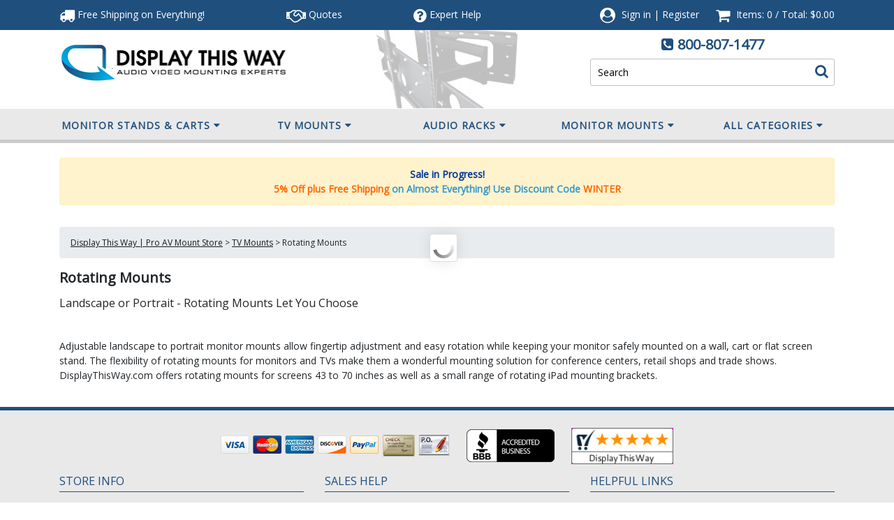

--- FILE ---
content_type: text/html; charset=utf-8
request_url: https://www.displaythisway.com/PremierMountsRotatingFlatPanelMounts.aspx
body_size: 29074
content:


<!DOCTYPE html PUBLIC "-//W3C//DTD XHTML 1.0 Transitional//EN" "http://www.w3.org/TR/xhtml1/DTD/xhtml1-transitional.dtd">

<html xmlns="http://www.w3.org/1999/xhtml" lang="en">
<head id="ctl00_headTag"><title>
	Rotating Monitor Mounts | Landscape or Portrait
</title>
    <script type="text/javascript" src="/scripts/jquery-3.5.1.min.js" integrity='sha384-ZvpUoO/+PpLXR1lu4jmpXWu80pZlYUAfxl5NsBMWOEPSjUn/6Z/hRTt8+pR6L4N2' crossorigin='anonymous'></script>
    <script type="text/javascript" src="/scripts/jquery-ui-1.13.0.min.js" integrity='sha384-GH7wmqAxDa43XGS89eXGbziWEki6l/Smy1U+dAI7ZbxlrLsmal+hLlTMqoPIIg1V' crossorigin='anonymous'></script>
    <script type="text/javascript" src="/scripts/json2.js" integrity='sha384-rY3wIRyRmLeQV74T/sN7A3vmSdmaUvjIIzs0Z0cxcwXDHrUumbS3B3u18KlipZ2i' crossorigin='anonymous'></script>
    <script type="text/javascript" src="/scripts/jstorage.js" integrity='sha384-oC7ifurXSiCOGfj0Uy8BEQzbYTql7TzwHA8cE+mQY4skImVU0TX2RYBBKdXDs5cp' crossorigin='anonymous'></script>

    <link rel="image_src" href="http://www.displaythisway.com/themes/updatedresponsive/images/layout/site_logo.gif" /><link rel="stylesheet" type="text/css" href="/scripts/jQueryUiStyles/jquery-ui.min.css" /><meta name="description" content="Adjustable landscape to portrait monitor mounts allow fingertip adjustment and easy rotation while keeping your monitor safely mounted on a wall, cart or flat screen stand. The flexibility of rotating mounts for monitors and TVs make them a wonderful mounting solution for conference centers, retail shops and trade shows. DisplayThisWay.com offers rotating mounts for screens 43 to 70 inches as well as a small range of rotating iPad mounting brackets. " /><meta name="keywords" content="Premier Mounts, rotating mount for monitor, landscape to portrait mount, rotating iPad mounting bracket, rotating monitor mount, 360 monitor mount, 360 tv mount, landscape-to-portrait flat screen mount," /><meta property="og:description" content="Adjustable landscape to portrait monitor mounts allow fingertip adjustment and easy rotation while keeping your monitor safely mounted on a wall, cart or flat screen stand. The flexibility of rotating mounts for monitors and TVs make them a wonderful mounting solution for conference centers, retail shops and trade shows. DisplayThisWay.com offers rotating mounts for screens 43 to 70 inches as well as a small range of rotating iPad mounting brackets. " /><meta property="og:image" content="http://www.displaythisway.com/themes/updatedresponsive/images/layout/site_logo.gif" /><meta property="og:title" content="Display This Way Store | AV Mounting Products" /><meta property="og:site_name" content="Display This Way Store | AV Mounting Products" /><meta property="og:url" content="http://www.displaythisway.com/" /><link rel="canonical" href="https://www.displaythisway.com/PremierMountsRotatingFlatPanelMounts.aspx" /><link rel="stylesheet" href="/themes/updatedresponsive/css/site-css.css" type="text/css" />
    <script type="text/javascript" src="/scripts/storefront.js" integrity='sha384-wZ3DIKW9ZSoCKqJd55/BNLEcz3mgQhgMwHCw/jwN8k3RG+Hr9bq6e6m10w1YVJqQ' crossorigin='anonymous'></script>
    <script type="text/javascript" src="/scripts/storefront.ie10.js" integrity='sha384-9qRZorpiHcWTyPYogrGSXMS7WL+BQqd4f8L1TM8QShlm70sVe2mrRGcdOVqWssZ2' crossorigin='anonymous'></script>
    <script type="text/javascript" src="/scripts/jquery.producthistory.js" integrity='sha384-mGvZy9PlgY3eQGscCu2QBJCfNYGTuq65xdGE0VNdMv45A6y3R+TxUjF5aIZ+uLx3' crossorigin='anonymous'></script>
    <!-- HEAD HTML -->
<meta name="viewport" content="width=device-width, initial-scale=1, maximum-scale=1,user-scalable=0"/>


<script async src="https://www.googletagmanager.com/gtag/js?id=G-JTKC821P6B"></script>
<script>
	window.dataLayer = window.dataLayer || [];
	function gtag(){dataLayer.push(arguments);}
	gtag('js', new Date());
	gtag('config', 'G-JTKC821P6B');
</script>

<style>
	img { aspect-ratio: attr(width) / attr(height);}
        i{font-display: swap;}
</style>
<link rel="preconnect" href="https://fonts.gstatic.com">
<link rel="preload" href="https://fonts.googleapis.com/css?family=Open+Sans|Open+Sans+Condensed:300&display=swap" as="style" onload="this.onload=null;this.rel='stylesheet'" media="screen,handheld">
<noscript><link rel="stylesheet" href="https://fonts.googleapis.com/css?family=Open+Sans|Open+Sans+Condensed:300&display=swap"></noscript>
<link rel="stylesheet" href="https://maxcdn.bootstrapcdn.com/bootstrap/4.0.0/css/bootstrap.min.css" integrity="sha384-Gn5384xqQ1aoWXA+058RXPxPg6fy4IWvTNh0E263XmFcJlSAwiGgFAW/dAiS6JXm" crossorigin="anonymous" media="screen,handheld">
<script src="https://maxcdn.bootstrapcdn.com/bootstrap/4.0.0/js/bootstrap.min.js" integrity="sha384-JZR6Spejh4U02d8jOt6vLEHfe/JQGiRRSQQxSfFWpi1MquVdAyjUar5+76PVCmYl" crossorigin="anonymous"></script>
<script src="../../../themes/updatedresponsive/js/scripts.min.js" type="text/javascript" defer></script>
<script src="../../../themes/updatedresponsive/js/scripts.js" type="text/javascript" defer></script>
<script src="https://use.fontawesome.com/d8e6fa5903.js"></script>
<script src="../../../themes/updatedresponsive/js/new-checkout.js" type="text/javascript" defer></script>

<!--BEGIN: Bing Ads UET Javascript tag.-->
<script>(function(w,d,t,r,u){var f,n,i;w[u]=w[u]||[],f=function(){var o={ti:"5438790"};o.q=w[u],w[u]=new UET(o),w[u].push("pageLoad")},n=d.createElement(t),n.src=r,n.async=1,n.onload=n.onreadystatechange=function(){var s=this.readyState;s&&s!=="loaded"&&s!=="complete"||(f(),n.onload=n.onreadystatechange=null)},i=d.getElementsByTagName(t)[0],i.parentNode.insertBefore(n,i)})(window,document,"script","//bat.bing.com/bat.js","uetq");</script>
<!--END: Bing Ads UET Javascript tag-->
<style>
td.page-body-content{padding:0 15px;}
.page-body table.page-body-columns{
    width: 100%;
    padding-right: 15px;
    padding-left: 15px;
    margin-right: auto;
    margin-left: auto;
}
@media (min-width: 576px){
.page-body table.page-body-columns {
    max-width: 510px;
}}
@media (min-width: 768px){
.page-body table.page-body-columns {
    max-width: 690px;
}}
@media (min-width: 992px){
.page-body table.page-body-columns {
    max-width: 930px;
}}
@media (min-width: 1200px){
.page-body table.page-body-columns {
    max-width: 1110px;
}}
@media (max-width:575px){
td.page-body-content{padding:0;}
}
	img { aspect-ratio: attr(width) / attr(height);}
	i.fa, i.fas, i.far{font-display:swap}
    nav{    height: 49px;
    min-height: 49px;
    max-height: 49px;}
    #header-top{height:43.25px; overflow:hidden;}
#header-mid{height:112.25px; max-height:112.25px;}
body{max-width:100%;}

</style>
<script type="text/javascript" src="//cdn.nextopia.net/nxt-app/8fe888c2f70dc8f89220d9e7cce1c012.js" defer></script>

 <meta http-equiv="content-type" content="text/html; charset=utf-8" /><meta http-equiv="content-language" content="en-us" /></head>

<body id="ctl00_bodyTag" class="category-page-type PremierMountsRotatingFlatPanelMounts-page">

    <form name="aspnetForm" method="post" action="./PremierMountsRotatingFlatPanelMounts.aspx" id="aspnetForm">
<div>
<input type="hidden" name="__EVENTTARGET" id="__EVENTTARGET" value="" />
<input type="hidden" name="__EVENTARGUMENT" id="__EVENTARGUMENT" value="" />
<input type="hidden" name="__LASTFOCUS" id="__LASTFOCUS" value="" />
<input type="hidden" name="__VIEWSTATE" id="__VIEWSTATE" value="OtE8PtvvvJzHhgkysxJxyHYSE2WsKpPQVKMsmkWOi8sp4ACf3hQuxB/i5Wa38cUD7022EKAmmObpsAxjnncjif2b9cHsWyIKmabyxG7Ig/CGcR9b4qkXhGosSmnD+8W538su2MVhEDWloY3yrVAyRBhgEVT/[base64]/664eSLV/J1zaw8hwpxdNBh+JyoGao6gdaLJ5CIQVuMwOpwtXnDT1QDYmCV45cHqm5d2PZkAFDKHoEnL1A4guyXIFAL/4zG9y10izB7jS344cF4WSrmulk+OJoJ2S+/o9siMwDvaVZS6/[base64]/p0kkrh4EZRKO+oLhtmatWEt7hN8MMmz3GsZs+0vWSL0cr9rmCDm9FvnIguWLijRyAoi4xJ+eLOlKfLZ8kmRrSk7nsl0TatFq0nXJrFb1LAOwUVD4vD0j/OI/SnDEDu6fIwi7kAlBW80piwTvg3pADGGOwNkYkX76G94WkW/zSubk0CcFQqtfgC8RSMt3x/EYJz9T5AYXZXPcXtDvoIt7IIBtWg7726ip+M9XZEQUhu6QYoqLpJmi6GPGi+GOjQJELxoMo3wL5PPXe4g6niwYCLCL5pwq0kIyj8HeGoAxCbzOU9RPxzjKBfIz/7yMxdxMffg==" />
</div>

<script type="text/javascript">
//<![CDATA[
var theForm = document.forms['aspnetForm'];
if (!theForm) {
    theForm = document.aspnetForm;
}
function __doPostBack(eventTarget, eventArgument) {
    if (!theForm.onsubmit || (theForm.onsubmit() != false)) {
        theForm.__EVENTTARGET.value = eventTarget;
        theForm.__EVENTARGUMENT.value = eventArgument;
        theForm.submit();
    }
}
//]]>
</script>


<script src="/WebResource.axd?d=pynGkmcFUV13He1Qd6_TZAG0REM8qqEBAHCZinHsmTftbBz8ARFqQG4SmTbTGQGNsxByiuhhp7M8BL__qlDclA2&amp;t=638259264720000000" type="text/javascript"></script>

<div>

	<input type="hidden" name="__VIEWSTATEGENERATOR" id="__VIEWSTATEGENERATOR" value="A4191B32" />
</div>
        

        

        

        <div id="wrapper">
            <table id="ctl00_container" class="page-container" cellspacing="0" cellpadding="0" border="0" style="border-collapse:collapse;">
	<tr id="ctl00_header">
		<td id="ctl00_headerContent" class="page-header"><!-- Header -->
<div class="header-mobile d-md-none">
    <div id="menu" style="display:none;">
        

<script src="/scripts/CategoryTree.js"></script>


  <ul class="module-list cat-nav">
    <li data-catId="cat-252" data-catImg-path="/images/categories/TV-Monitor-Stands-Carts.gif"><a href="/PremierMountsAVCartsandTVStands.aspx">Monitor Stands &amp; Carts</a><ul><li data-catId="cat-257" data-catImg-path="/images/categories/monitor-stands.gif"><a href="/PremierMountsFloorStands.aspx">Flat Screen Floor Stands</a></li><li data-catId="cat-256" data-catImg-path="/images/categories/portable-monitor-cart.gif"><a href="/PremierMountsMobileCarts.aspx">Mobile Flat Screen Carts</a></li><li data-catId="cat-266" data-catImg-path="/images/categories/tv-lift-stands.jpg"><a href="/PremierMountsMotorizedFlatPanelMounts.aspx">Adjustable TV Monitor Lifts</a></li><li data-catId="cat-313" data-catImg-path="/images/categories/multiple-monitor-stands.jpg"><a href="/multiple-monitor-floor-stands.aspx">Multiple Monitor Floor Stands</a></li><li data-catId="cat-340" data-catImg-path="/images/categories/av-carts-with-monitor-mounts.jpg"><a href="/av-stands-with-TV-mounts.aspx">AV Carts with Mounts</a></li><li data-catId="cat-258" data-catImg-path="/images/categories/mounts-for-av-carts.gif"><a href="/PremierMountsforCartsandStands.aspx">Add-On Mounts for Stands</a></li><li data-catId="cat-255" data-catImg-path="/images/categories/mobile-cart-shelf2.jpg"><a href="/PremierMountsAccessoriesandAdaptersforCartsandStands.aspx">Cart and Stand Accessories</a></li></ul></li><li data-catId="cat-259" data-catImg-path="/images/categories/Tv-Monitor-Mounts.gif"><a href="/PremierMountsFlatPanelMounts.aspx">TV Mounts</a><ul><li data-catId="cat-260" data-catImg-path="/images/categories/low-profile-tv-mount.gif"><a href="/PremierMountsFixedFlatPanelMounts.aspx">Fixed Mounts</a></li><li data-catId="cat-261" data-catImg-path="/images/categories/tv-mounts-with-tilt.gif"><a href="/PremierMountsTiltingFlatPanelMounts.aspx">Tilting Mounts</a></li><li data-catId="cat-262" data-catImg-path="/images/categories/pull-out-arm-tv-mounts.gif"><a href="/PremierMountsSwingOutFlatPanelMounts.aspx">Swing Out Mounts</a></li><li class="selected" data-catId="cat-265" data-catImg-path="/images/categories/landscape-to-portrait-tv-mount.gif"><span>Rotating Mounts</span></li><li data-catId="cat-263" data-catImg-path="/images/categories/monitor-ceiling-mounts.gif"><a href="/PremierMountsCeilingFlatPanelMounts.aspx">Ceiling Mounts</a></li><li data-catId="cat-338" data-catImg-path="/images/categories/in-wall-tv-mounts-with-box.jpg"><a href="/in-wallrecessedtvmounts.aspx">In-Wall Recessed TV Mounts</a></li><li data-catId="cat-389" data-catImg-path="/images/categories/Electric-TV_Lift_with_Mount.jpg"><a href="/electric_tv_lifts_with_mounts.aspx">Electric TV Lifts with Mounts</a></li><li data-catId="cat-234" data-catImg-path="/images/categories/mount-tv-underneath-cabinet.gif"><a href="/insideandunder-cabinetmounts.aspx">Under-Cabinet Mounts</a></li></ul></li><li data-catId="cat-315" data-catImg-path="/images/categories/audio-racks.jpg"><a href="/consumer-av-racks.aspx">Audio Racks</a><ul><li data-catId="cat-321" data-catImg-path="/images/categories/audio-racks-stands.jpg"><a href="/audio-racks.aspx">Audio Racks</a></li><li data-catId="cat-317" data-catImg-path="/images/categories/modular-audio-racks.jpg"><a href="/modular-audio-racks.aspx">Modular Audio Racks</a></li><li data-catId="cat-318" data-catImg-path="/images/categories/mobile-portable-audio-racks.jpg"><a href="/mobile-audio-racks.aspx">Mobile Audio Racks</a></li><li data-catId="cat-314" data-catImg-path="/images/categories/amplifier-stand.jpg"><a href="/amp_stands.aspx">Amp Stands</a></li><li data-catId="cat-319" data-catImg-path="/images/categories/audio-rack-add-on-shelves2.jpg"><a href="/av-rack-add-on-shelves.aspx">Modular Rack Add-On Shelves</a></li><li data-catId="cat-320" data-catImg-path="/images/categories/floor-plates-and-casters2.jpg"><a href="/component-rack-accessories.aspx">Audio Rack &amp; AV Stand Accessories</a></li></ul></li><li data-catId="cat-316" data-catImg-path="/images/categories/commercial-component-racks.jpg"><a href="/commercial-av-racks.aspx">Component Racks</a><ul><li data-catId="cat-322" data-catImg-path="/images/categories/professional-component-racks.jpg"><a href="/pro-component-racks.aspx">Pro Component Racks</a></li><li data-catId="cat-323" data-catImg-path="/images/categories/pro-rack-faceplates.jpg"><a href="/panels-faceplates-frames.aspx">Panels Faceplates Frames</a></li><li data-catId="cat-324" data-catImg-path="/images/categories/component-rack-shelves-drawers.jpg"><a href="/rack-shelves-drawers.aspx">Component Rack Shelves &amp; Drawers</a></li><li data-catId="cat-325" data-catImg-path="/images/categories/av-rack-doors-panels.jpg"><a href="/rack-doors-side-panels.aspx">Rack Doors &amp; Side Panels</a></li><li data-catId="cat-326" data-catImg-path="/images/categories/av-rack-power-strips.jpg"><a href="/av-rack-power-strips.aspx">AV Rack Power Strips</a></li><li data-catId="cat-327" data-catImg-path="/images/categories/av-component-rack-fans.jpg"><a href="/rack-fans-thermal-management.aspx">Rack Fans &amp; Thermal Management</a></li><li data-catId="cat-328" data-catImg-path="/images/categories/audio-rack-casters.jpg"><a href="/rack-casters.aspx">Rack Casters</a></li><li data-catId="cat-366" data-catImg-path="/images/categories/Cable-Ladders.jpg"><a href="/cable_ladders_and_accessories.aspx">Cable Ladders and Accessories</a></li><li data-catId="cat-343" data-catImg-path="/images/categories/rack-lighting-image.jpg"><a href="/racklighting.aspx">Rack Lighting</a></li><li data-catId="cat-367" data-catImg-path="/images/categories/Connector-Panels.jpg"><a href="/connector_panels.aspx">Connector Panels</a></li><li data-catId="cat-417" data-catImg-path="/images/categories/rack_rails_rackrail.jpg"><a href="/rack_rails.aspx">Rack Rails</a></li><li data-catId="cat-311" data-catImg-path="/images/categories/av-rack-accessories.jpg"><a href="/av-component-rack-mounting-accessories.aspx">Component Rack Accessories</a></li></ul></li><li data-catId="cat-372" data-catImg-path=""><a href="/monitor_mounts.aspx">Monitor Mounts</a><ul><li data-catId="cat-283" data-catImg-path="/images/categories/tv-mounts-screen-size.jpg"><a href="/tv-monitor-mounts-by-screen-size.aspx">TV &amp; Monitor Mounts by Screen Size</a></li><li data-catId="cat-264" data-catImg-path="/images/categories/monitor-desk-mounts.gif"><a href="/PremierMountsTableTopStands.aspx">Desktop Stands &amp; Mounts</a></li><li data-catId="cat-167" data-catImg-path="/images/categories/mounts-for-2-screens.gif"><a href="/PremierMountsMultipleDisplayMountsandStands.aspx">Multiple Monitor Mounts</a></li><li data-catId="cat-349" data-catImg-path="/images/categories/in-wall-tv-monitor-mounts.jpg"><a href="/in-wall_tv_monitor_mounts.aspx">In-Wall TV Monitor Mounts</a></li><li data-catId="cat-309" data-catImg-path="/images/categories/mount-to-pole.jpg"><a href="/moniot-pole-mounts.aspx">Pole Mounts</a></li><li data-catId="cat-274" data-catImg-path="/images/categories/video-wall-display.gif"><a href="/VideoWallsMounts.aspx">Video Walls &amp; Menu Boards</a></li><li data-catId="cat-416" data-catImg-path="/images/categories/pop-out-tv-monitor-mounts.jpg"><a href="/pop-out-tv-mointor-mounts.aspx">Pop-Out TV Mounts</a></li></ul></li><li data-catId="cat-4" data-catImg-path="/images/categories/mount-enclosures.gif"><a href="/GearBox.aspx">In-Wall Mount Boxes</a><ul><li data-catId="cat-347" data-catImg-path="/images/categories/in-wall-box-with-tv-mount.jpg"><a href="/in-wall_boxes_with_tv_mounts.aspx">In-Wall Boxes with TV Mounts</a></li><li data-catId="cat-346" data-catImg-path="/images/categories/in-wall-storage-box.jpg"><a href="/in-wall_storage_boxes.aspx">In-Wall Storage Boxes</a></li><li data-catId="cat-348" data-catImg-path="/images/categories/gear-storage-boxes.jpg"><a href="/gear_storage_boxes.aspx">Gear Storage Boxes</a></li></ul></li><li data-catId="cat-371" data-catImg-path=""><a href="/tv_stands_and_tv_cabinets.aspx">TV Stands &amp; Cabinets</a><ul><li data-catId="cat-341" data-catImg-path="/images/categories/tv-stands.jpg"><a href="/tv_stands.aspx">TV Stands</a></li><li data-catId="cat-368" data-catImg-path="/images/categories/TV-Lift-Cabinets-Stands-with-Mounts.jpg"><a href="/tv-lift-cabinets.aspx">TV Lift Cabinets</a></li><li data-catId="cat-369" data-catImg-path="/images/categories/TV-stands-with-mounts.jpg"><a href="/tv-stands-with-mounts.aspx">TV Stands with Mounts</a></li><li data-catId="cat-334" data-catImg-path="/images/categories/av-credenzas-cabinets.jpg"><a href="/avcredenzasandcabinets.aspx">AV Credenzas &amp; Cabinets</a></li><li data-catId="cat-423" data-catImg-path="/images/categories/proejctor_cabinet.jpg"><a href="/projector_cabinets.aspx">Projector Cabinets</a></li><li data-catId="cat-402" data-catImg-path="/images/categories/Fireplace-TV-Stands.jpg"><a href="/fireplacetvstands.aspx">Fireplace TV Stands</a></li></ul></li><li data-catId="cat-7" data-catImg-path="/images/categories/Accessories.gif"><a href="/AccessoriesandAdapters.aspx">Mount Installation Accessories</a><ul><li data-catId="cat-297" data-catImg-path="/images/categories/npt-extension-pipes.gif"><a href="/ntp-pipe-extension-columns.aspx">NTP Pipe Extension Columns</a></li><li data-catId="cat-295" data-catImg-path="/images/categories/mount-adapter-plates.gif"><a href="/mounting-adapters-adapter-plates.aspx">Adapters &amp; Adapter Plates</a></li><li data-catId="cat-294" data-catImg-path="/images/categories/mounting-ceiling-plates.gif"><a href="/mount-ceiling-plates.aspx">Ceiling Mounting Plates</a></li><li data-catId="cat-298" data-catImg-path="/images/categories/pipe-couplers.gif"><a href="/couplers-and-clamps.aspx">Pipe Nipples, Couplers &amp; Clamps</a></li><li data-catId="cat-415" data-catImg-path="/images/categories/monitor-mounting-rails.jpg"><a href="/mounting-rails-and-columns.aspx">Rails Columns &amp; Hardware</a></li><li data-catId="cat-300" data-catImg-path="/images/categories/covers.gif"><a href="/mount-stand-visual-enhancement.aspx">Visual Enhancement</a></li><li data-catId="cat-296" data-catImg-path="/images/categories/mounting-hardware.gif"><a href="/mounting-anchors-screws-fasteners.aspx">Anchors, Screws, Fasteners</a></li><li data-catId="cat-299" data-catImg-path="/images/categories/mounting-accessories.gif"><a href="/av-mounting-installation-accessories.aspx">AV Mounting Installation Accessories</a></li><li data-catId="cat-271" data-catImg-path="/images/categories/audio-kit.gif"><a href="/PremierMountsElectronics.aspx">Electronics</a></li></ul></li><li data-catId="cat-370" data-catImg-path=""><a href="/display_kiosks.aspx">Display Kiosks</a><ul><li data-catId="cat-312" data-catImg-path="/images/categories/kiosk-enclosures.jpg"><a href="/kiosk-enclosures.aspx">Kiosk Stands and Enclosures</a></li><li data-catId="cat-339" data-catImg-path="/images/categories/in-wall-flat-screen-kiosk.jpg"><a href="/in-wall-on-wall-kiosk-enclosures.aspx">Wall Kiosk Enclosures</a></li><li data-catId="cat-282" data-catImg-path="/images/categories/ipad-tablet-mounts-stands.gif"><a href="/ipadtabletstandsandmounts.aspx">iPad &amp; Tablet Stands &amp; Mounts</a></li></ul></li><li data-catId="cat-249" data-catImg-path="/images/categories/Projector-Mounting-Brackets.gif"><a href="/PremierMountsProjectorMounts.aspx">Projector Mounting</a><ul><li data-catId="cat-251" data-catImg-path="/images/categories/premier-mounts-magna-guide.gif"><a href="/PremierMountsUniversalProjectorMounts.aspx">Projector Mounts</a></li><li data-catId="cat-270" data-catImg-path="/images/categories/projector-mounting-supplies.gif"><a href="/PremierMountProjectorMountandAccessoryBundles.aspx">Projector Mounting Bundles</a></li><li data-catId="cat-269" data-catImg-path="/images/categories/short-throw-projector-mounts.jpg"><a href="/PremierMountsUNIProducts.aspx">Short Throw Projector Mounts</a></li><li data-catId="cat-60" data-catImg-path="/images/categories/projector-mount-column2.gif"><a href="/projectoraccessories.aspx">Projector Mounting Accessories</a></li></ul></li><li data-catId="cat-293" data-catImg-path="/images/categories/av-component-wall-shelf.gif"><a href="/componentshelves.aspx">Component Shelves &amp; Mounts</a><ul><li data-catId="cat-373" data-catImg-path="/images/categories/Wall-Mounted-Component-Shelves.jpg"><a href="/wall-mounted_component_shelves.aspx">Wall-Mounted Component Shelves</a></li><li data-catId="cat-374" data-catImg-path="/images/categories/Add-On-Shelves-for-TV-Mounts.jpg"><a href="/add-on_shelves_for_tv_mounts.aspx">Add-On Shelves for TV Mounts</a></li><li data-catId="cat-376" data-catImg-path="/images/categories/Add-On-Shelves-for-Stands.jpg"><a href="/add-on_shelves_for_stands.aspx">Add-On Shelves for Stands</a></li><li data-catId="cat-377" data-catImg-path="/images/categories/Add-On-Shelves-for-Poles.jpg"><a href="/add-on_shelves_for_poles.aspx">Add-On Shelves for Poles</a></li><li data-catId="cat-375" data-catImg-path="/images/categories/Camera-Shelves.jpg"><a href="/camera_shelves.aspx">Camera Shelves</a></li><li data-catId="cat-378" data-catImg-path="/images/categories/Digital-Media-Player-Mounts-Shelves.jpg"><a href="/digital_media_player_mountsandshelves.aspx">Digital Media Player Mounts &amp; Shelves</a></li></ul></li><li data-catId="cat-332" data-catImg-path="/images/categories/podiums-lecterns-presentation-stands.jpg"><a href="/presentationfurniture.aspx">Presentation Furniture</a><ul><li data-catId="cat-330" data-catImg-path="/images/categories/presentation-podiums-lecterns.jpg"><a href="/Presentation_Multimedia_Stands.aspx">Multimedia Podiums &amp; Lecterns</a></li><li data-catId="cat-342" data-catImg-path="/images/categories/telepresence-display-monitor-stands.jpg"><a href="/video-conferencing-carts-and-stands.aspx">Video Conferencing Carts &amp; Stands</a></li><li data-catId="cat-403" data-catImg-path="/images/categories/whiteboards.jpg"><a href="/whiteboards.aspx">Whiteboards</a></li><li data-catId="cat-333" data-catImg-path="/images/categories/podium-accessories2.gif"><a href="/presentationfurnitureaccessories.aspx">Presentation Furniture Accessories</a></li></ul></li><li data-catId="cat-352" data-catImg-path=""><a href="/workstations.aspx">Workstations</a><ul><li data-catId="cat-363" data-catImg-path="/images/categories/Sit-Stand_Desk_Converters.jpg"><a href="/sit-stand_desk_converters.aspx">Sit-Stand Desk Converters</a></li><li data-catId="cat-355" data-catImg-path="/images/categories/Sit or Standing Desks.jpg"><a href="/sit_or_standing_desks.aspx">Sit or Standing Desks</a></li><li data-catId="cat-354" data-catImg-path="/images/categories/Mobile_Workstations.jpg"><a href="/mobile_workstations.aspx">Mobile Workstations</a></li><li data-catId="cat-362" data-catImg-path="/images/categories/Workstation_Accessories.jpg"><a href="/workstation_accessories.aspx">Workstation Accessories</a></li></ul></li><li data-catId="cat-391" data-catImg-path=""><a href="/projector_screens_projection.aspx">Projector Screens</a><ul><li data-catId="cat-393" data-catImg-path="/images/categories/Electric-Motorized_Projector-Screens-Logo.jpg"><a href="/electric_motorized_projector_screens.aspx">Electric Motorized Projector Screens</a></li><li data-catId="cat-394" data-catImg-path="/images/categories/fixed_frame_projection_screens.jpg"><a href="/fixed_frame_projector_screens.aspx">Fixed Frame Projector Screens</a></li><li data-catId="cat-396" data-catImg-path="/images/categories/projector-screen-tripod-floor.jpg"><a href="/floor_standing_projector_screens.aspx">Floor Standing Projector Screens</a></li><li data-catId="cat-395" data-catImg-path="/images/categories/pull-down-screen.jpg"><a href="/pull-up-and-down-projector-screens.aspx">Manual Pull Down Projector Screens</a></li><li data-catId="cat-398" data-catImg-path="/images/categories/projector_screen_accessories.jpg"><a href="/projection_screen_accessories.aspx">Projection Screen Accessories</a></li></ul></li><li data-catId="cat-302" data-catImg-path="/images/categories/speaker-stands-speaker-mounts.jpg"><a href="/speaker_stands_and_speaker_mounts.aspx">Speaker Stands &amp; Speaker Mounts</a><ul><li data-catId="cat-303" data-catImg-path="/images/categories/apeaker-stands-and-mounts.gif"><a href="/speaker-stands.aspx">Speaker Stands</a></li><li data-catId="cat-137" data-catImg-path="/images/categories/speaker_mount_brackets.gif"><a href="/speakermounts.aspx">Speaker Mounts</a></li></ul></li><li data-catId="cat-310" data-catImg-path="/images/categories/Av-cart-utility-carts.jpg"><a href="/av-utility-carts.aspx">AV Carts &amp; Utility Carts</a><ul><li data-catId="cat-344" data-catImg-path="/images/categories/AV_carts_mobile.jpg"><a href="/av_carts.aspx">AV Carts</a></li><li data-catId="cat-345" data-catImg-path="/images/categories/utility_carts_mobile.jpg"><a href="/utility_carts_mobile.aspx">Utility Carts</a></li></ul></li><li data-catId="cat-420" data-catImg-path=""><a href="/soundi-isolation-products.aspx">Sound Isolation Products</a><ul><li data-catId="cat-421" data-catImg-path="/images/categories/Acoustic_Ceiling_Tiles_cat.jpg"><a href="/acoustic-ceiling-tiles.aspx">Acoustic Ceiling Tiles</a></li><li data-catId="cat-422" data-catImg-path="/images/categories/Acoustic_Wall_Tiles_cat.jpg"><a href="/acoustic_wall_tiles.aspx">Acoustic Wall Tiles</a></li></ul></li><li data-catId="cat-407" data-catImg-path=""><a href="/collaboration_furniture.aspx">Collaboration Furniture</a><ul><li data-catId="cat-409" data-catImg-path="/images/categories/Collaboration-Desks-Huddle-Tables.jpg"><a href="/collaborationdesksandhuddletables.aspx">Collaboration Desks and Huddle Tables</a></li><li data-catId="cat-408" data-catImg-path="/images/categories/Modular-Desks-Multi-Desks.jpg"><a href="/modular_desk_systems_and_multidesks.aspx">Modular Desks and Multi Desks</a></li><li data-catId="cat-410" data-catImg-path="/images/categories/AV-Studio-Desks-ProductionConsoles.jpg"><a href="/av_studio_desks_and_production_consoles.aspx">AV Studio Desks and Production Consoles</a></li><li data-catId="cat-411" data-catImg-path="/images/categories/Collaboration-Monitor-Stands.jpg"><a href="/collaboration_monitor_stands.aspx">Collaboration Monitor Stands</a></li><li data-catId="cat-413" data-catImg-path="/images/categories/Collaboration-Furniture-Accessories.jpg"><a href="/collaboration_furniture_accessories.aspx">Collaboration Furniture Accessories</a></li></ul></li><li data-catId="cat-350" data-catImg-path=""><a href="/AV_Stands_Mounts_Brands.aspx">Premium Brands</a><ul><li data-catId="cat-380" data-catImg-path="/images/categories/avf-vfi-logo.jpg"><a href="/Audio_visual_furniture_international.aspx">AVFI </a></li><li data-catId="cat-418" data-catImg-path="/images/logos/avteq-logo.jpg"><a href="/avteq.aspx">AVTEQ</a></li><li data-catId="cat-414" data-catImg-path=""><a href="/b-tech-av-mounts.aspx">B-Tech</a></li><li data-catId="cat-383" data-catImg-path="/images/categories/Chief-Mounts-Certified.jpg"><a href="/chief_mounts.aspx">Chief</a></li><li data-catId="cat-384" data-catImg-path="/images/categories/crimson_logo.gif"><a href="/crimson_av_mounts.aspx">Crimson AV</a></li><li data-catId="cat-399" data-catImg-path="/images/categories/da-lite-logo.jpg"><a href="/da-lite.aspx">Da-Lite</a></li><li data-catId="cat-386" data-catImg-path="/images/categories/middle-atlantic-racks-logo.jpg"><a href="/middle_atlantic_racks_and_rack_parts.aspx">Middle Atlantic</a></li><li data-catId="cat-404" data-catImg-path="/images/categories/nexera-logo.jpg"><a href="/nexera.aspx">Nexera</a></li><li data-catId="cat-427" data-catImg-path="/images/logos/Oklahoma-Sound-logo.jpg"><a href="/oklahoma-sound-presentation-furniture.aspx">Oklahoma Sound Presentation Furniture</a></li><li data-catId="cat-385" data-catImg-path="/images/categories/peerlesslogo.jpg"><a href="/peerless_av.aspx">Peerless AV</a></li><li data-catId="cat-351" data-catImg-path="/images/categories/premiermountslogo.gif"><a href="/premiermounts.aspx">Premier Mounts</a></li><li data-catId="cat-419" data-catImg-path="/images/categories/salamander_designs_logo.jpg"><a href="/salamanderdesigns.aspx">Salamander Designs</a></li><li data-catId="cat-405" data-catImg-path="/images/categories/sanus-logo.jpg"><a href="/sanus.aspx">Sanus</a></li><li data-catId="cat-388" data-catImg-path="/images/categories/touchstone-logo.gif"><a href="/Touchstone_TV_Lift_Cabinets.aspx">Touchstone</a></li><li data-catId="cat-390" data-catImg-path="/images/logos/transdecologo.jpg"><a href="/Transdeco-TV-Stands.aspx">Transdeco</a></li><li data-catId="cat-379" data-catImg-path="/images/categories/vti.jpg"><a href="/VTI-Racks-and-Stands.aspx">VTI Racks</a></li><li data-catId="cat-401" data-catImg-path="/images/categories/walkeredisonlogo.jpg"><a href="/walkeredison.aspx">Walker Edison</a></li></ul></li>	  
  </ul>  

		
		<br /><br />
		<ul class="footer-links company-info">
			<li><a href="/index.aspx">Home</a></li>
			<li><a href="/reviews.aspx">Customer Reviews</a></li>
			<li><a href="/contact-us.aspx">Contact Us</a></li>
			<li><a href="/return-policy.aspx">Return Policy</a></li>
			<li><a href="/about-us.aspx">About Us</a></li>
			<li><a href="/privacy-policy.aspx">Privacy Policy</a></li>	
		</ul>		
    </div>
    <div class="container">
        <div class="row">
            <div class="col-5">
            <div class="togglemenu" id="nav-icon1"><span>&nbsp;</span><span>&nbsp;</span><span>&nbsp;</span></div>
            <a href="#" class="slide-search"><i class="fa fa-search" aria-hidden="true">&nbsp;</i></a>
            </div>
            <div class="col-7 text-right cart-area"><a href="tel:1-800-807-1477" class="mobile-account"><i class="fa fa-phone" aria-hidden="true">&nbsp;</i></a><a href="../../../account.aspx" class="mobile-account"><i class="fa fa-user-circle" aria-hidden="true">&nbsp;</i></a><a href="/cart.aspx"><i class="fa fa-shopping-cart" aria-hidden="true">&nbsp;</i></a></div>
        </div>
    </div>
</div>
<header>
    <div id="header-top" class="d-none d-md-block">
        <div class="container">
            <div class="row">
                <div class="col-3" id="shipping-message">
                    <a href="/shipping-policy.aspx">
                        <i class="fa fa-truck" aria-hidden="true"></i>
                        Free Shipping<span class="d-none d-lg-inline"> on Everything</span>!
                    </a>
                </div>
                <div class="col-2 text-center" id="login-area">
                    <a href="/requestaquote.aspx">
                        <i class="fa fa-handshake-o" aria-hidden="true"></i> Quotes
                    </a>
                </div>
                <div class="col-2 text-center" id="login-area">
                    <a href="/contact-us.aspx">
                        <i class="fa fa-question-circle" aria-hidden="true"></i> <span class="d-none d-lg-inline">Expert</span> Help
                    </a>
                </div>
                <div class="col-5 text-right" id="cart-area">
                    <ul class="inline-list">
                      <li><i class="fa fa-user-circle" aria-hidden="true"></i></li>
                                              <li>
                            <span class="d-none d-lg-inline">
                            <a href="/login.aspx">Sign in</a> | <a href="/register.aspx">Register
                            </a>
                            </span>
                            <span class="d-none d-md-block d-lg-none">
                                <a href="/login.aspx">Account</a>
                            </span>
                          </li>
                          
                          
                          
                                          </ul>
                    <a href="/cart.aspx"><i class="fa fa-shopping-cart" aria-hidden="true"></i>
                    <span>Items: 0 <span>/</span> <span class="d-none d-lg-inline">Total:</span> $0.00</span></a> 
                </div>
            </div>
        </div>
    </div>
    <div id="header-mid">
        <div class="container">
            <div class="row">
                <div class="col-lg-4 col-md-5" id="logo">
                    <a href="/">
                        <img class="scale-with-grid" src="/themes/nscactus-3/images/sitedesign/logo.png" alt="Display This Way Store | AV Mounting Products" />
                    </a>
                </div>
                <div class="col-lg-4 offset-lg-4 offset-md-1 col-md-6" id="phone-area">
                    <span class="d-none d-md-block">
                        <i class="fa fa-phone-square" aria-hidden="true"></i>
                        <a href="tel:800-807-1477">800-807-1477</a>
                    </span>
                    <div class="desktop-search custom-search mobile-hide clearfix half-top padding-v-10">
                        <input id="#ctl00_ctl03_search" name="ctl00$ctl03$search" type="search" class="custom-search-input" placeholder="Search Our Store" />
                        <button type="submit" class="custom-search-submit">
                            <i class="fa fa-search" aria-hidden="true"></i>
                        </button>
                    </div>
                </div>
            </div>
        </div>
    </div>
    <nav class="d-none d-md-block">
        <div class="container">
<div class="row">

			<div class="col-10">

<script src="/scripts/CategoryTree.js"></script>


  <ul class="module-list cat-nav">
    <li data-catId="cat-252" data-catImg-path="/images/categories/TV-Monitor-Stands-Carts.gif"><a href="/PremierMountsAVCartsandTVStands.aspx">Monitor Stands &amp; Carts</a><ul><li data-catId="cat-257" data-catImg-path="/images/categories/monitor-stands.gif"><a href="/PremierMountsFloorStands.aspx">Flat Screen Floor Stands</a></li><li data-catId="cat-256" data-catImg-path="/images/categories/portable-monitor-cart.gif"><a href="/PremierMountsMobileCarts.aspx">Mobile Flat Screen Carts</a></li><li data-catId="cat-266" data-catImg-path="/images/categories/tv-lift-stands.jpg"><a href="/PremierMountsMotorizedFlatPanelMounts.aspx">Adjustable TV Monitor Lifts</a></li><li data-catId="cat-313" data-catImg-path="/images/categories/multiple-monitor-stands.jpg"><a href="/multiple-monitor-floor-stands.aspx">Multiple Monitor Floor Stands</a></li><li data-catId="cat-340" data-catImg-path="/images/categories/av-carts-with-monitor-mounts.jpg"><a href="/av-stands-with-TV-mounts.aspx">AV Carts with Mounts</a></li><li data-catId="cat-258" data-catImg-path="/images/categories/mounts-for-av-carts.gif"><a href="/PremierMountsforCartsandStands.aspx">Add-On Mounts for Stands</a></li><li data-catId="cat-255" data-catImg-path="/images/categories/mobile-cart-shelf2.jpg"><a href="/PremierMountsAccessoriesandAdaptersforCartsandStands.aspx">Cart and Stand Accessories</a></li></ul></li><li data-catId="cat-259" data-catImg-path="/images/categories/Tv-Monitor-Mounts.gif"><a href="/PremierMountsFlatPanelMounts.aspx">TV Mounts</a><ul><li data-catId="cat-260" data-catImg-path="/images/categories/low-profile-tv-mount.gif"><a href="/PremierMountsFixedFlatPanelMounts.aspx">Fixed Mounts</a></li><li data-catId="cat-261" data-catImg-path="/images/categories/tv-mounts-with-tilt.gif"><a href="/PremierMountsTiltingFlatPanelMounts.aspx">Tilting Mounts</a></li><li data-catId="cat-262" data-catImg-path="/images/categories/pull-out-arm-tv-mounts.gif"><a href="/PremierMountsSwingOutFlatPanelMounts.aspx">Swing Out Mounts</a></li><li class="selected" data-catId="cat-265" data-catImg-path="/images/categories/landscape-to-portrait-tv-mount.gif"><span>Rotating Mounts</span></li><li data-catId="cat-263" data-catImg-path="/images/categories/monitor-ceiling-mounts.gif"><a href="/PremierMountsCeilingFlatPanelMounts.aspx">Ceiling Mounts</a></li><li data-catId="cat-338" data-catImg-path="/images/categories/in-wall-tv-mounts-with-box.jpg"><a href="/in-wallrecessedtvmounts.aspx">In-Wall Recessed TV Mounts</a></li><li data-catId="cat-389" data-catImg-path="/images/categories/Electric-TV_Lift_with_Mount.jpg"><a href="/electric_tv_lifts_with_mounts.aspx">Electric TV Lifts with Mounts</a></li><li data-catId="cat-234" data-catImg-path="/images/categories/mount-tv-underneath-cabinet.gif"><a href="/insideandunder-cabinetmounts.aspx">Under-Cabinet Mounts</a></li></ul></li><li data-catId="cat-315" data-catImg-path="/images/categories/audio-racks.jpg"><a href="/consumer-av-racks.aspx">Audio Racks</a><ul><li data-catId="cat-321" data-catImg-path="/images/categories/audio-racks-stands.jpg"><a href="/audio-racks.aspx">Audio Racks</a></li><li data-catId="cat-317" data-catImg-path="/images/categories/modular-audio-racks.jpg"><a href="/modular-audio-racks.aspx">Modular Audio Racks</a></li><li data-catId="cat-318" data-catImg-path="/images/categories/mobile-portable-audio-racks.jpg"><a href="/mobile-audio-racks.aspx">Mobile Audio Racks</a></li><li data-catId="cat-314" data-catImg-path="/images/categories/amplifier-stand.jpg"><a href="/amp_stands.aspx">Amp Stands</a></li><li data-catId="cat-319" data-catImg-path="/images/categories/audio-rack-add-on-shelves2.jpg"><a href="/av-rack-add-on-shelves.aspx">Modular Rack Add-On Shelves</a></li><li data-catId="cat-320" data-catImg-path="/images/categories/floor-plates-and-casters2.jpg"><a href="/component-rack-accessories.aspx">Audio Rack &amp; AV Stand Accessories</a></li></ul></li><li data-catId="cat-316" data-catImg-path="/images/categories/commercial-component-racks.jpg"><a href="/commercial-av-racks.aspx">Component Racks</a><ul><li data-catId="cat-322" data-catImg-path="/images/categories/professional-component-racks.jpg"><a href="/pro-component-racks.aspx">Pro Component Racks</a></li><li data-catId="cat-323" data-catImg-path="/images/categories/pro-rack-faceplates.jpg"><a href="/panels-faceplates-frames.aspx">Panels Faceplates Frames</a></li><li data-catId="cat-324" data-catImg-path="/images/categories/component-rack-shelves-drawers.jpg"><a href="/rack-shelves-drawers.aspx">Component Rack Shelves &amp; Drawers</a></li><li data-catId="cat-325" data-catImg-path="/images/categories/av-rack-doors-panels.jpg"><a href="/rack-doors-side-panels.aspx">Rack Doors &amp; Side Panels</a></li><li data-catId="cat-326" data-catImg-path="/images/categories/av-rack-power-strips.jpg"><a href="/av-rack-power-strips.aspx">AV Rack Power Strips</a></li><li data-catId="cat-327" data-catImg-path="/images/categories/av-component-rack-fans.jpg"><a href="/rack-fans-thermal-management.aspx">Rack Fans &amp; Thermal Management</a></li><li data-catId="cat-328" data-catImg-path="/images/categories/audio-rack-casters.jpg"><a href="/rack-casters.aspx">Rack Casters</a></li><li data-catId="cat-366" data-catImg-path="/images/categories/Cable-Ladders.jpg"><a href="/cable_ladders_and_accessories.aspx">Cable Ladders and Accessories</a></li><li data-catId="cat-343" data-catImg-path="/images/categories/rack-lighting-image.jpg"><a href="/racklighting.aspx">Rack Lighting</a></li><li data-catId="cat-367" data-catImg-path="/images/categories/Connector-Panels.jpg"><a href="/connector_panels.aspx">Connector Panels</a></li><li data-catId="cat-417" data-catImg-path="/images/categories/rack_rails_rackrail.jpg"><a href="/rack_rails.aspx">Rack Rails</a></li><li data-catId="cat-311" data-catImg-path="/images/categories/av-rack-accessories.jpg"><a href="/av-component-rack-mounting-accessories.aspx">Component Rack Accessories</a></li></ul></li><li data-catId="cat-372" data-catImg-path=""><a href="/monitor_mounts.aspx">Monitor Mounts</a><ul><li data-catId="cat-283" data-catImg-path="/images/categories/tv-mounts-screen-size.jpg"><a href="/tv-monitor-mounts-by-screen-size.aspx">TV &amp; Monitor Mounts by Screen Size</a></li><li data-catId="cat-264" data-catImg-path="/images/categories/monitor-desk-mounts.gif"><a href="/PremierMountsTableTopStands.aspx">Desktop Stands &amp; Mounts</a></li><li data-catId="cat-167" data-catImg-path="/images/categories/mounts-for-2-screens.gif"><a href="/PremierMountsMultipleDisplayMountsandStands.aspx">Multiple Monitor Mounts</a></li><li data-catId="cat-349" data-catImg-path="/images/categories/in-wall-tv-monitor-mounts.jpg"><a href="/in-wall_tv_monitor_mounts.aspx">In-Wall TV Monitor Mounts</a></li><li data-catId="cat-309" data-catImg-path="/images/categories/mount-to-pole.jpg"><a href="/moniot-pole-mounts.aspx">Pole Mounts</a></li><li data-catId="cat-274" data-catImg-path="/images/categories/video-wall-display.gif"><a href="/VideoWallsMounts.aspx">Video Walls &amp; Menu Boards</a></li><li data-catId="cat-416" data-catImg-path="/images/categories/pop-out-tv-monitor-mounts.jpg"><a href="/pop-out-tv-mointor-mounts.aspx">Pop-Out TV Mounts</a></li></ul></li><li data-catId="cat-4" data-catImg-path="/images/categories/mount-enclosures.gif"><a href="/GearBox.aspx">In-Wall Mount Boxes</a><ul><li data-catId="cat-347" data-catImg-path="/images/categories/in-wall-box-with-tv-mount.jpg"><a href="/in-wall_boxes_with_tv_mounts.aspx">In-Wall Boxes with TV Mounts</a></li><li data-catId="cat-346" data-catImg-path="/images/categories/in-wall-storage-box.jpg"><a href="/in-wall_storage_boxes.aspx">In-Wall Storage Boxes</a></li><li data-catId="cat-348" data-catImg-path="/images/categories/gear-storage-boxes.jpg"><a href="/gear_storage_boxes.aspx">Gear Storage Boxes</a></li></ul></li><li data-catId="cat-371" data-catImg-path=""><a href="/tv_stands_and_tv_cabinets.aspx">TV Stands &amp; Cabinets</a><ul><li data-catId="cat-341" data-catImg-path="/images/categories/tv-stands.jpg"><a href="/tv_stands.aspx">TV Stands</a></li><li data-catId="cat-368" data-catImg-path="/images/categories/TV-Lift-Cabinets-Stands-with-Mounts.jpg"><a href="/tv-lift-cabinets.aspx">TV Lift Cabinets</a></li><li data-catId="cat-369" data-catImg-path="/images/categories/TV-stands-with-mounts.jpg"><a href="/tv-stands-with-mounts.aspx">TV Stands with Mounts</a></li><li data-catId="cat-334" data-catImg-path="/images/categories/av-credenzas-cabinets.jpg"><a href="/avcredenzasandcabinets.aspx">AV Credenzas &amp; Cabinets</a></li><li data-catId="cat-423" data-catImg-path="/images/categories/proejctor_cabinet.jpg"><a href="/projector_cabinets.aspx">Projector Cabinets</a></li><li data-catId="cat-402" data-catImg-path="/images/categories/Fireplace-TV-Stands.jpg"><a href="/fireplacetvstands.aspx">Fireplace TV Stands</a></li></ul></li><li data-catId="cat-7" data-catImg-path="/images/categories/Accessories.gif"><a href="/AccessoriesandAdapters.aspx">Mount Installation Accessories</a><ul><li data-catId="cat-297" data-catImg-path="/images/categories/npt-extension-pipes.gif"><a href="/ntp-pipe-extension-columns.aspx">NTP Pipe Extension Columns</a></li><li data-catId="cat-295" data-catImg-path="/images/categories/mount-adapter-plates.gif"><a href="/mounting-adapters-adapter-plates.aspx">Adapters &amp; Adapter Plates</a></li><li data-catId="cat-294" data-catImg-path="/images/categories/mounting-ceiling-plates.gif"><a href="/mount-ceiling-plates.aspx">Ceiling Mounting Plates</a></li><li data-catId="cat-298" data-catImg-path="/images/categories/pipe-couplers.gif"><a href="/couplers-and-clamps.aspx">Pipe Nipples, Couplers &amp; Clamps</a></li><li data-catId="cat-415" data-catImg-path="/images/categories/monitor-mounting-rails.jpg"><a href="/mounting-rails-and-columns.aspx">Rails Columns &amp; Hardware</a></li><li data-catId="cat-300" data-catImg-path="/images/categories/covers.gif"><a href="/mount-stand-visual-enhancement.aspx">Visual Enhancement</a></li><li data-catId="cat-296" data-catImg-path="/images/categories/mounting-hardware.gif"><a href="/mounting-anchors-screws-fasteners.aspx">Anchors, Screws, Fasteners</a></li><li data-catId="cat-299" data-catImg-path="/images/categories/mounting-accessories.gif"><a href="/av-mounting-installation-accessories.aspx">AV Mounting Installation Accessories</a></li><li data-catId="cat-271" data-catImg-path="/images/categories/audio-kit.gif"><a href="/PremierMountsElectronics.aspx">Electronics</a></li></ul></li><li data-catId="cat-370" data-catImg-path=""><a href="/display_kiosks.aspx">Display Kiosks</a><ul><li data-catId="cat-312" data-catImg-path="/images/categories/kiosk-enclosures.jpg"><a href="/kiosk-enclosures.aspx">Kiosk Stands and Enclosures</a></li><li data-catId="cat-339" data-catImg-path="/images/categories/in-wall-flat-screen-kiosk.jpg"><a href="/in-wall-on-wall-kiosk-enclosures.aspx">Wall Kiosk Enclosures</a></li><li data-catId="cat-282" data-catImg-path="/images/categories/ipad-tablet-mounts-stands.gif"><a href="/ipadtabletstandsandmounts.aspx">iPad &amp; Tablet Stands &amp; Mounts</a></li></ul></li><li data-catId="cat-249" data-catImg-path="/images/categories/Projector-Mounting-Brackets.gif"><a href="/PremierMountsProjectorMounts.aspx">Projector Mounting</a><ul><li data-catId="cat-251" data-catImg-path="/images/categories/premier-mounts-magna-guide.gif"><a href="/PremierMountsUniversalProjectorMounts.aspx">Projector Mounts</a></li><li data-catId="cat-270" data-catImg-path="/images/categories/projector-mounting-supplies.gif"><a href="/PremierMountProjectorMountandAccessoryBundles.aspx">Projector Mounting Bundles</a></li><li data-catId="cat-269" data-catImg-path="/images/categories/short-throw-projector-mounts.jpg"><a href="/PremierMountsUNIProducts.aspx">Short Throw Projector Mounts</a></li><li data-catId="cat-60" data-catImg-path="/images/categories/projector-mount-column2.gif"><a href="/projectoraccessories.aspx">Projector Mounting Accessories</a></li></ul></li><li data-catId="cat-293" data-catImg-path="/images/categories/av-component-wall-shelf.gif"><a href="/componentshelves.aspx">Component Shelves &amp; Mounts</a><ul><li data-catId="cat-373" data-catImg-path="/images/categories/Wall-Mounted-Component-Shelves.jpg"><a href="/wall-mounted_component_shelves.aspx">Wall-Mounted Component Shelves</a></li><li data-catId="cat-374" data-catImg-path="/images/categories/Add-On-Shelves-for-TV-Mounts.jpg"><a href="/add-on_shelves_for_tv_mounts.aspx">Add-On Shelves for TV Mounts</a></li><li data-catId="cat-376" data-catImg-path="/images/categories/Add-On-Shelves-for-Stands.jpg"><a href="/add-on_shelves_for_stands.aspx">Add-On Shelves for Stands</a></li><li data-catId="cat-377" data-catImg-path="/images/categories/Add-On-Shelves-for-Poles.jpg"><a href="/add-on_shelves_for_poles.aspx">Add-On Shelves for Poles</a></li><li data-catId="cat-375" data-catImg-path="/images/categories/Camera-Shelves.jpg"><a href="/camera_shelves.aspx">Camera Shelves</a></li><li data-catId="cat-378" data-catImg-path="/images/categories/Digital-Media-Player-Mounts-Shelves.jpg"><a href="/digital_media_player_mountsandshelves.aspx">Digital Media Player Mounts &amp; Shelves</a></li></ul></li><li data-catId="cat-332" data-catImg-path="/images/categories/podiums-lecterns-presentation-stands.jpg"><a href="/presentationfurniture.aspx">Presentation Furniture</a><ul><li data-catId="cat-330" data-catImg-path="/images/categories/presentation-podiums-lecterns.jpg"><a href="/Presentation_Multimedia_Stands.aspx">Multimedia Podiums &amp; Lecterns</a></li><li data-catId="cat-342" data-catImg-path="/images/categories/telepresence-display-monitor-stands.jpg"><a href="/video-conferencing-carts-and-stands.aspx">Video Conferencing Carts &amp; Stands</a></li><li data-catId="cat-403" data-catImg-path="/images/categories/whiteboards.jpg"><a href="/whiteboards.aspx">Whiteboards</a></li><li data-catId="cat-333" data-catImg-path="/images/categories/podium-accessories2.gif"><a href="/presentationfurnitureaccessories.aspx">Presentation Furniture Accessories</a></li></ul></li><li data-catId="cat-352" data-catImg-path=""><a href="/workstations.aspx">Workstations</a><ul><li data-catId="cat-363" data-catImg-path="/images/categories/Sit-Stand_Desk_Converters.jpg"><a href="/sit-stand_desk_converters.aspx">Sit-Stand Desk Converters</a></li><li data-catId="cat-355" data-catImg-path="/images/categories/Sit or Standing Desks.jpg"><a href="/sit_or_standing_desks.aspx">Sit or Standing Desks</a></li><li data-catId="cat-354" data-catImg-path="/images/categories/Mobile_Workstations.jpg"><a href="/mobile_workstations.aspx">Mobile Workstations</a></li><li data-catId="cat-362" data-catImg-path="/images/categories/Workstation_Accessories.jpg"><a href="/workstation_accessories.aspx">Workstation Accessories</a></li></ul></li><li data-catId="cat-391" data-catImg-path=""><a href="/projector_screens_projection.aspx">Projector Screens</a><ul><li data-catId="cat-393" data-catImg-path="/images/categories/Electric-Motorized_Projector-Screens-Logo.jpg"><a href="/electric_motorized_projector_screens.aspx">Electric Motorized Projector Screens</a></li><li data-catId="cat-394" data-catImg-path="/images/categories/fixed_frame_projection_screens.jpg"><a href="/fixed_frame_projector_screens.aspx">Fixed Frame Projector Screens</a></li><li data-catId="cat-396" data-catImg-path="/images/categories/projector-screen-tripod-floor.jpg"><a href="/floor_standing_projector_screens.aspx">Floor Standing Projector Screens</a></li><li data-catId="cat-395" data-catImg-path="/images/categories/pull-down-screen.jpg"><a href="/pull-up-and-down-projector-screens.aspx">Manual Pull Down Projector Screens</a></li><li data-catId="cat-398" data-catImg-path="/images/categories/projector_screen_accessories.jpg"><a href="/projection_screen_accessories.aspx">Projection Screen Accessories</a></li></ul></li><li data-catId="cat-302" data-catImg-path="/images/categories/speaker-stands-speaker-mounts.jpg"><a href="/speaker_stands_and_speaker_mounts.aspx">Speaker Stands &amp; Speaker Mounts</a><ul><li data-catId="cat-303" data-catImg-path="/images/categories/apeaker-stands-and-mounts.gif"><a href="/speaker-stands.aspx">Speaker Stands</a></li><li data-catId="cat-137" data-catImg-path="/images/categories/speaker_mount_brackets.gif"><a href="/speakermounts.aspx">Speaker Mounts</a></li></ul></li><li data-catId="cat-310" data-catImg-path="/images/categories/Av-cart-utility-carts.jpg"><a href="/av-utility-carts.aspx">AV Carts &amp; Utility Carts</a><ul><li data-catId="cat-344" data-catImg-path="/images/categories/AV_carts_mobile.jpg"><a href="/av_carts.aspx">AV Carts</a></li><li data-catId="cat-345" data-catImg-path="/images/categories/utility_carts_mobile.jpg"><a href="/utility_carts_mobile.aspx">Utility Carts</a></li></ul></li><li data-catId="cat-420" data-catImg-path=""><a href="/soundi-isolation-products.aspx">Sound Isolation Products</a><ul><li data-catId="cat-421" data-catImg-path="/images/categories/Acoustic_Ceiling_Tiles_cat.jpg"><a href="/acoustic-ceiling-tiles.aspx">Acoustic Ceiling Tiles</a></li><li data-catId="cat-422" data-catImg-path="/images/categories/Acoustic_Wall_Tiles_cat.jpg"><a href="/acoustic_wall_tiles.aspx">Acoustic Wall Tiles</a></li></ul></li><li data-catId="cat-407" data-catImg-path=""><a href="/collaboration_furniture.aspx">Collaboration Furniture</a><ul><li data-catId="cat-409" data-catImg-path="/images/categories/Collaboration-Desks-Huddle-Tables.jpg"><a href="/collaborationdesksandhuddletables.aspx">Collaboration Desks and Huddle Tables</a></li><li data-catId="cat-408" data-catImg-path="/images/categories/Modular-Desks-Multi-Desks.jpg"><a href="/modular_desk_systems_and_multidesks.aspx">Modular Desks and Multi Desks</a></li><li data-catId="cat-410" data-catImg-path="/images/categories/AV-Studio-Desks-ProductionConsoles.jpg"><a href="/av_studio_desks_and_production_consoles.aspx">AV Studio Desks and Production Consoles</a></li><li data-catId="cat-411" data-catImg-path="/images/categories/Collaboration-Monitor-Stands.jpg"><a href="/collaboration_monitor_stands.aspx">Collaboration Monitor Stands</a></li><li data-catId="cat-413" data-catImg-path="/images/categories/Collaboration-Furniture-Accessories.jpg"><a href="/collaboration_furniture_accessories.aspx">Collaboration Furniture Accessories</a></li></ul></li><li data-catId="cat-350" data-catImg-path=""><a href="/AV_Stands_Mounts_Brands.aspx">Premium Brands</a><ul><li data-catId="cat-380" data-catImg-path="/images/categories/avf-vfi-logo.jpg"><a href="/Audio_visual_furniture_international.aspx">AVFI </a></li><li data-catId="cat-418" data-catImg-path="/images/logos/avteq-logo.jpg"><a href="/avteq.aspx">AVTEQ</a></li><li data-catId="cat-414" data-catImg-path=""><a href="/b-tech-av-mounts.aspx">B-Tech</a></li><li data-catId="cat-383" data-catImg-path="/images/categories/Chief-Mounts-Certified.jpg"><a href="/chief_mounts.aspx">Chief</a></li><li data-catId="cat-384" data-catImg-path="/images/categories/crimson_logo.gif"><a href="/crimson_av_mounts.aspx">Crimson AV</a></li><li data-catId="cat-399" data-catImg-path="/images/categories/da-lite-logo.jpg"><a href="/da-lite.aspx">Da-Lite</a></li><li data-catId="cat-386" data-catImg-path="/images/categories/middle-atlantic-racks-logo.jpg"><a href="/middle_atlantic_racks_and_rack_parts.aspx">Middle Atlantic</a></li><li data-catId="cat-404" data-catImg-path="/images/categories/nexera-logo.jpg"><a href="/nexera.aspx">Nexera</a></li><li data-catId="cat-427" data-catImg-path="/images/logos/Oklahoma-Sound-logo.jpg"><a href="/oklahoma-sound-presentation-furniture.aspx">Oklahoma Sound Presentation Furniture</a></li><li data-catId="cat-385" data-catImg-path="/images/categories/peerlesslogo.jpg"><a href="/peerless_av.aspx">Peerless AV</a></li><li data-catId="cat-351" data-catImg-path="/images/categories/premiermountslogo.gif"><a href="/premiermounts.aspx">Premier Mounts</a></li><li data-catId="cat-419" data-catImg-path="/images/categories/salamander_designs_logo.jpg"><a href="/salamanderdesigns.aspx">Salamander Designs</a></li><li data-catId="cat-405" data-catImg-path="/images/categories/sanus-logo.jpg"><a href="/sanus.aspx">Sanus</a></li><li data-catId="cat-388" data-catImg-path="/images/categories/touchstone-logo.gif"><a href="/Touchstone_TV_Lift_Cabinets.aspx">Touchstone</a></li><li data-catId="cat-390" data-catImg-path="/images/logos/transdecologo.jpg"><a href="/Transdeco-TV-Stands.aspx">Transdeco</a></li><li data-catId="cat-379" data-catImg-path="/images/categories/vti.jpg"><a href="/VTI-Racks-and-Stands.aspx">VTI Racks</a></li><li data-catId="cat-401" data-catImg-path="/images/categories/walkeredisonlogo.jpg"><a href="/walkeredison.aspx">Walker Edison</a></li></ul></li>	  
  </ul>  

</div>
			<div class="col-2"><div class="expandable reveal" href="#"><span class="link-text">All Categories</span>

<script src="/scripts/CategoryTree.js"></script>


  <ul class="module-list cat-nav">
    <li data-catId="cat-252" data-catImg-path="/images/categories/TV-Monitor-Stands-Carts.gif"><a href="/PremierMountsAVCartsandTVStands.aspx">Monitor Stands &amp; Carts</a><ul><li data-catId="cat-257" data-catImg-path="/images/categories/monitor-stands.gif"><a href="/PremierMountsFloorStands.aspx">Flat Screen Floor Stands</a></li><li data-catId="cat-256" data-catImg-path="/images/categories/portable-monitor-cart.gif"><a href="/PremierMountsMobileCarts.aspx">Mobile Flat Screen Carts</a></li><li data-catId="cat-266" data-catImg-path="/images/categories/tv-lift-stands.jpg"><a href="/PremierMountsMotorizedFlatPanelMounts.aspx">Adjustable TV Monitor Lifts</a></li><li data-catId="cat-313" data-catImg-path="/images/categories/multiple-monitor-stands.jpg"><a href="/multiple-monitor-floor-stands.aspx">Multiple Monitor Floor Stands</a></li><li data-catId="cat-340" data-catImg-path="/images/categories/av-carts-with-monitor-mounts.jpg"><a href="/av-stands-with-TV-mounts.aspx">AV Carts with Mounts</a></li><li data-catId="cat-258" data-catImg-path="/images/categories/mounts-for-av-carts.gif"><a href="/PremierMountsforCartsandStands.aspx">Add-On Mounts for Stands</a></li><li data-catId="cat-255" data-catImg-path="/images/categories/mobile-cart-shelf2.jpg"><a href="/PremierMountsAccessoriesandAdaptersforCartsandStands.aspx">Cart and Stand Accessories</a></li></ul></li><li data-catId="cat-259" data-catImg-path="/images/categories/Tv-Monitor-Mounts.gif"><a href="/PremierMountsFlatPanelMounts.aspx">TV Mounts</a><ul><li data-catId="cat-260" data-catImg-path="/images/categories/low-profile-tv-mount.gif"><a href="/PremierMountsFixedFlatPanelMounts.aspx">Fixed Mounts</a></li><li data-catId="cat-261" data-catImg-path="/images/categories/tv-mounts-with-tilt.gif"><a href="/PremierMountsTiltingFlatPanelMounts.aspx">Tilting Mounts</a></li><li data-catId="cat-262" data-catImg-path="/images/categories/pull-out-arm-tv-mounts.gif"><a href="/PremierMountsSwingOutFlatPanelMounts.aspx">Swing Out Mounts</a></li><li class="selected" data-catId="cat-265" data-catImg-path="/images/categories/landscape-to-portrait-tv-mount.gif"><span>Rotating Mounts</span></li><li data-catId="cat-263" data-catImg-path="/images/categories/monitor-ceiling-mounts.gif"><a href="/PremierMountsCeilingFlatPanelMounts.aspx">Ceiling Mounts</a></li><li data-catId="cat-338" data-catImg-path="/images/categories/in-wall-tv-mounts-with-box.jpg"><a href="/in-wallrecessedtvmounts.aspx">In-Wall Recessed TV Mounts</a></li><li data-catId="cat-389" data-catImg-path="/images/categories/Electric-TV_Lift_with_Mount.jpg"><a href="/electric_tv_lifts_with_mounts.aspx">Electric TV Lifts with Mounts</a></li><li data-catId="cat-234" data-catImg-path="/images/categories/mount-tv-underneath-cabinet.gif"><a href="/insideandunder-cabinetmounts.aspx">Under-Cabinet Mounts</a></li></ul></li><li data-catId="cat-315" data-catImg-path="/images/categories/audio-racks.jpg"><a href="/consumer-av-racks.aspx">Audio Racks</a><ul><li data-catId="cat-321" data-catImg-path="/images/categories/audio-racks-stands.jpg"><a href="/audio-racks.aspx">Audio Racks</a></li><li data-catId="cat-317" data-catImg-path="/images/categories/modular-audio-racks.jpg"><a href="/modular-audio-racks.aspx">Modular Audio Racks</a></li><li data-catId="cat-318" data-catImg-path="/images/categories/mobile-portable-audio-racks.jpg"><a href="/mobile-audio-racks.aspx">Mobile Audio Racks</a></li><li data-catId="cat-314" data-catImg-path="/images/categories/amplifier-stand.jpg"><a href="/amp_stands.aspx">Amp Stands</a></li><li data-catId="cat-319" data-catImg-path="/images/categories/audio-rack-add-on-shelves2.jpg"><a href="/av-rack-add-on-shelves.aspx">Modular Rack Add-On Shelves</a></li><li data-catId="cat-320" data-catImg-path="/images/categories/floor-plates-and-casters2.jpg"><a href="/component-rack-accessories.aspx">Audio Rack &amp; AV Stand Accessories</a></li></ul></li><li data-catId="cat-316" data-catImg-path="/images/categories/commercial-component-racks.jpg"><a href="/commercial-av-racks.aspx">Component Racks</a><ul><li data-catId="cat-322" data-catImg-path="/images/categories/professional-component-racks.jpg"><a href="/pro-component-racks.aspx">Pro Component Racks</a></li><li data-catId="cat-323" data-catImg-path="/images/categories/pro-rack-faceplates.jpg"><a href="/panels-faceplates-frames.aspx">Panels Faceplates Frames</a></li><li data-catId="cat-324" data-catImg-path="/images/categories/component-rack-shelves-drawers.jpg"><a href="/rack-shelves-drawers.aspx">Component Rack Shelves &amp; Drawers</a></li><li data-catId="cat-325" data-catImg-path="/images/categories/av-rack-doors-panels.jpg"><a href="/rack-doors-side-panels.aspx">Rack Doors &amp; Side Panels</a></li><li data-catId="cat-326" data-catImg-path="/images/categories/av-rack-power-strips.jpg"><a href="/av-rack-power-strips.aspx">AV Rack Power Strips</a></li><li data-catId="cat-327" data-catImg-path="/images/categories/av-component-rack-fans.jpg"><a href="/rack-fans-thermal-management.aspx">Rack Fans &amp; Thermal Management</a></li><li data-catId="cat-328" data-catImg-path="/images/categories/audio-rack-casters.jpg"><a href="/rack-casters.aspx">Rack Casters</a></li><li data-catId="cat-366" data-catImg-path="/images/categories/Cable-Ladders.jpg"><a href="/cable_ladders_and_accessories.aspx">Cable Ladders and Accessories</a></li><li data-catId="cat-343" data-catImg-path="/images/categories/rack-lighting-image.jpg"><a href="/racklighting.aspx">Rack Lighting</a></li><li data-catId="cat-367" data-catImg-path="/images/categories/Connector-Panels.jpg"><a href="/connector_panels.aspx">Connector Panels</a></li><li data-catId="cat-417" data-catImg-path="/images/categories/rack_rails_rackrail.jpg"><a href="/rack_rails.aspx">Rack Rails</a></li><li data-catId="cat-311" data-catImg-path="/images/categories/av-rack-accessories.jpg"><a href="/av-component-rack-mounting-accessories.aspx">Component Rack Accessories</a></li></ul></li><li data-catId="cat-372" data-catImg-path=""><a href="/monitor_mounts.aspx">Monitor Mounts</a><ul><li data-catId="cat-283" data-catImg-path="/images/categories/tv-mounts-screen-size.jpg"><a href="/tv-monitor-mounts-by-screen-size.aspx">TV &amp; Monitor Mounts by Screen Size</a></li><li data-catId="cat-264" data-catImg-path="/images/categories/monitor-desk-mounts.gif"><a href="/PremierMountsTableTopStands.aspx">Desktop Stands &amp; Mounts</a></li><li data-catId="cat-167" data-catImg-path="/images/categories/mounts-for-2-screens.gif"><a href="/PremierMountsMultipleDisplayMountsandStands.aspx">Multiple Monitor Mounts</a></li><li data-catId="cat-349" data-catImg-path="/images/categories/in-wall-tv-monitor-mounts.jpg"><a href="/in-wall_tv_monitor_mounts.aspx">In-Wall TV Monitor Mounts</a></li><li data-catId="cat-309" data-catImg-path="/images/categories/mount-to-pole.jpg"><a href="/moniot-pole-mounts.aspx">Pole Mounts</a></li><li data-catId="cat-274" data-catImg-path="/images/categories/video-wall-display.gif"><a href="/VideoWallsMounts.aspx">Video Walls &amp; Menu Boards</a></li><li data-catId="cat-416" data-catImg-path="/images/categories/pop-out-tv-monitor-mounts.jpg"><a href="/pop-out-tv-mointor-mounts.aspx">Pop-Out TV Mounts</a></li></ul></li><li data-catId="cat-4" data-catImg-path="/images/categories/mount-enclosures.gif"><a href="/GearBox.aspx">In-Wall Mount Boxes</a><ul><li data-catId="cat-347" data-catImg-path="/images/categories/in-wall-box-with-tv-mount.jpg"><a href="/in-wall_boxes_with_tv_mounts.aspx">In-Wall Boxes with TV Mounts</a></li><li data-catId="cat-346" data-catImg-path="/images/categories/in-wall-storage-box.jpg"><a href="/in-wall_storage_boxes.aspx">In-Wall Storage Boxes</a></li><li data-catId="cat-348" data-catImg-path="/images/categories/gear-storage-boxes.jpg"><a href="/gear_storage_boxes.aspx">Gear Storage Boxes</a></li></ul></li><li data-catId="cat-371" data-catImg-path=""><a href="/tv_stands_and_tv_cabinets.aspx">TV Stands &amp; Cabinets</a><ul><li data-catId="cat-341" data-catImg-path="/images/categories/tv-stands.jpg"><a href="/tv_stands.aspx">TV Stands</a></li><li data-catId="cat-368" data-catImg-path="/images/categories/TV-Lift-Cabinets-Stands-with-Mounts.jpg"><a href="/tv-lift-cabinets.aspx">TV Lift Cabinets</a></li><li data-catId="cat-369" data-catImg-path="/images/categories/TV-stands-with-mounts.jpg"><a href="/tv-stands-with-mounts.aspx">TV Stands with Mounts</a></li><li data-catId="cat-334" data-catImg-path="/images/categories/av-credenzas-cabinets.jpg"><a href="/avcredenzasandcabinets.aspx">AV Credenzas &amp; Cabinets</a></li><li data-catId="cat-423" data-catImg-path="/images/categories/proejctor_cabinet.jpg"><a href="/projector_cabinets.aspx">Projector Cabinets</a></li><li data-catId="cat-402" data-catImg-path="/images/categories/Fireplace-TV-Stands.jpg"><a href="/fireplacetvstands.aspx">Fireplace TV Stands</a></li></ul></li><li data-catId="cat-7" data-catImg-path="/images/categories/Accessories.gif"><a href="/AccessoriesandAdapters.aspx">Mount Installation Accessories</a><ul><li data-catId="cat-297" data-catImg-path="/images/categories/npt-extension-pipes.gif"><a href="/ntp-pipe-extension-columns.aspx">NTP Pipe Extension Columns</a></li><li data-catId="cat-295" data-catImg-path="/images/categories/mount-adapter-plates.gif"><a href="/mounting-adapters-adapter-plates.aspx">Adapters &amp; Adapter Plates</a></li><li data-catId="cat-294" data-catImg-path="/images/categories/mounting-ceiling-plates.gif"><a href="/mount-ceiling-plates.aspx">Ceiling Mounting Plates</a></li><li data-catId="cat-298" data-catImg-path="/images/categories/pipe-couplers.gif"><a href="/couplers-and-clamps.aspx">Pipe Nipples, Couplers &amp; Clamps</a></li><li data-catId="cat-415" data-catImg-path="/images/categories/monitor-mounting-rails.jpg"><a href="/mounting-rails-and-columns.aspx">Rails Columns &amp; Hardware</a></li><li data-catId="cat-300" data-catImg-path="/images/categories/covers.gif"><a href="/mount-stand-visual-enhancement.aspx">Visual Enhancement</a></li><li data-catId="cat-296" data-catImg-path="/images/categories/mounting-hardware.gif"><a href="/mounting-anchors-screws-fasteners.aspx">Anchors, Screws, Fasteners</a></li><li data-catId="cat-299" data-catImg-path="/images/categories/mounting-accessories.gif"><a href="/av-mounting-installation-accessories.aspx">AV Mounting Installation Accessories</a></li><li data-catId="cat-271" data-catImg-path="/images/categories/audio-kit.gif"><a href="/PremierMountsElectronics.aspx">Electronics</a></li></ul></li><li data-catId="cat-370" data-catImg-path=""><a href="/display_kiosks.aspx">Display Kiosks</a><ul><li data-catId="cat-312" data-catImg-path="/images/categories/kiosk-enclosures.jpg"><a href="/kiosk-enclosures.aspx">Kiosk Stands and Enclosures</a></li><li data-catId="cat-339" data-catImg-path="/images/categories/in-wall-flat-screen-kiosk.jpg"><a href="/in-wall-on-wall-kiosk-enclosures.aspx">Wall Kiosk Enclosures</a></li><li data-catId="cat-282" data-catImg-path="/images/categories/ipad-tablet-mounts-stands.gif"><a href="/ipadtabletstandsandmounts.aspx">iPad &amp; Tablet Stands &amp; Mounts</a></li></ul></li><li data-catId="cat-249" data-catImg-path="/images/categories/Projector-Mounting-Brackets.gif"><a href="/PremierMountsProjectorMounts.aspx">Projector Mounting</a><ul><li data-catId="cat-251" data-catImg-path="/images/categories/premier-mounts-magna-guide.gif"><a href="/PremierMountsUniversalProjectorMounts.aspx">Projector Mounts</a></li><li data-catId="cat-270" data-catImg-path="/images/categories/projector-mounting-supplies.gif"><a href="/PremierMountProjectorMountandAccessoryBundles.aspx">Projector Mounting Bundles</a></li><li data-catId="cat-269" data-catImg-path="/images/categories/short-throw-projector-mounts.jpg"><a href="/PremierMountsUNIProducts.aspx">Short Throw Projector Mounts</a></li><li data-catId="cat-60" data-catImg-path="/images/categories/projector-mount-column2.gif"><a href="/projectoraccessories.aspx">Projector Mounting Accessories</a></li></ul></li><li data-catId="cat-293" data-catImg-path="/images/categories/av-component-wall-shelf.gif"><a href="/componentshelves.aspx">Component Shelves &amp; Mounts</a><ul><li data-catId="cat-373" data-catImg-path="/images/categories/Wall-Mounted-Component-Shelves.jpg"><a href="/wall-mounted_component_shelves.aspx">Wall-Mounted Component Shelves</a></li><li data-catId="cat-374" data-catImg-path="/images/categories/Add-On-Shelves-for-TV-Mounts.jpg"><a href="/add-on_shelves_for_tv_mounts.aspx">Add-On Shelves for TV Mounts</a></li><li data-catId="cat-376" data-catImg-path="/images/categories/Add-On-Shelves-for-Stands.jpg"><a href="/add-on_shelves_for_stands.aspx">Add-On Shelves for Stands</a></li><li data-catId="cat-377" data-catImg-path="/images/categories/Add-On-Shelves-for-Poles.jpg"><a href="/add-on_shelves_for_poles.aspx">Add-On Shelves for Poles</a></li><li data-catId="cat-375" data-catImg-path="/images/categories/Camera-Shelves.jpg"><a href="/camera_shelves.aspx">Camera Shelves</a></li><li data-catId="cat-378" data-catImg-path="/images/categories/Digital-Media-Player-Mounts-Shelves.jpg"><a href="/digital_media_player_mountsandshelves.aspx">Digital Media Player Mounts &amp; Shelves</a></li></ul></li><li data-catId="cat-332" data-catImg-path="/images/categories/podiums-lecterns-presentation-stands.jpg"><a href="/presentationfurniture.aspx">Presentation Furniture</a><ul><li data-catId="cat-330" data-catImg-path="/images/categories/presentation-podiums-lecterns.jpg"><a href="/Presentation_Multimedia_Stands.aspx">Multimedia Podiums &amp; Lecterns</a></li><li data-catId="cat-342" data-catImg-path="/images/categories/telepresence-display-monitor-stands.jpg"><a href="/video-conferencing-carts-and-stands.aspx">Video Conferencing Carts &amp; Stands</a></li><li data-catId="cat-403" data-catImg-path="/images/categories/whiteboards.jpg"><a href="/whiteboards.aspx">Whiteboards</a></li><li data-catId="cat-333" data-catImg-path="/images/categories/podium-accessories2.gif"><a href="/presentationfurnitureaccessories.aspx">Presentation Furniture Accessories</a></li></ul></li><li data-catId="cat-352" data-catImg-path=""><a href="/workstations.aspx">Workstations</a><ul><li data-catId="cat-363" data-catImg-path="/images/categories/Sit-Stand_Desk_Converters.jpg"><a href="/sit-stand_desk_converters.aspx">Sit-Stand Desk Converters</a></li><li data-catId="cat-355" data-catImg-path="/images/categories/Sit or Standing Desks.jpg"><a href="/sit_or_standing_desks.aspx">Sit or Standing Desks</a></li><li data-catId="cat-354" data-catImg-path="/images/categories/Mobile_Workstations.jpg"><a href="/mobile_workstations.aspx">Mobile Workstations</a></li><li data-catId="cat-362" data-catImg-path="/images/categories/Workstation_Accessories.jpg"><a href="/workstation_accessories.aspx">Workstation Accessories</a></li></ul></li><li data-catId="cat-391" data-catImg-path=""><a href="/projector_screens_projection.aspx">Projector Screens</a><ul><li data-catId="cat-393" data-catImg-path="/images/categories/Electric-Motorized_Projector-Screens-Logo.jpg"><a href="/electric_motorized_projector_screens.aspx">Electric Motorized Projector Screens</a></li><li data-catId="cat-394" data-catImg-path="/images/categories/fixed_frame_projection_screens.jpg"><a href="/fixed_frame_projector_screens.aspx">Fixed Frame Projector Screens</a></li><li data-catId="cat-396" data-catImg-path="/images/categories/projector-screen-tripod-floor.jpg"><a href="/floor_standing_projector_screens.aspx">Floor Standing Projector Screens</a></li><li data-catId="cat-395" data-catImg-path="/images/categories/pull-down-screen.jpg"><a href="/pull-up-and-down-projector-screens.aspx">Manual Pull Down Projector Screens</a></li><li data-catId="cat-398" data-catImg-path="/images/categories/projector_screen_accessories.jpg"><a href="/projection_screen_accessories.aspx">Projection Screen Accessories</a></li></ul></li><li data-catId="cat-302" data-catImg-path="/images/categories/speaker-stands-speaker-mounts.jpg"><a href="/speaker_stands_and_speaker_mounts.aspx">Speaker Stands &amp; Speaker Mounts</a><ul><li data-catId="cat-303" data-catImg-path="/images/categories/apeaker-stands-and-mounts.gif"><a href="/speaker-stands.aspx">Speaker Stands</a></li><li data-catId="cat-137" data-catImg-path="/images/categories/speaker_mount_brackets.gif"><a href="/speakermounts.aspx">Speaker Mounts</a></li></ul></li><li data-catId="cat-310" data-catImg-path="/images/categories/Av-cart-utility-carts.jpg"><a href="/av-utility-carts.aspx">AV Carts &amp; Utility Carts</a><ul><li data-catId="cat-344" data-catImg-path="/images/categories/AV_carts_mobile.jpg"><a href="/av_carts.aspx">AV Carts</a></li><li data-catId="cat-345" data-catImg-path="/images/categories/utility_carts_mobile.jpg"><a href="/utility_carts_mobile.aspx">Utility Carts</a></li></ul></li><li data-catId="cat-420" data-catImg-path=""><a href="/soundi-isolation-products.aspx">Sound Isolation Products</a><ul><li data-catId="cat-421" data-catImg-path="/images/categories/Acoustic_Ceiling_Tiles_cat.jpg"><a href="/acoustic-ceiling-tiles.aspx">Acoustic Ceiling Tiles</a></li><li data-catId="cat-422" data-catImg-path="/images/categories/Acoustic_Wall_Tiles_cat.jpg"><a href="/acoustic_wall_tiles.aspx">Acoustic Wall Tiles</a></li></ul></li><li data-catId="cat-407" data-catImg-path=""><a href="/collaboration_furniture.aspx">Collaboration Furniture</a><ul><li data-catId="cat-409" data-catImg-path="/images/categories/Collaboration-Desks-Huddle-Tables.jpg"><a href="/collaborationdesksandhuddletables.aspx">Collaboration Desks and Huddle Tables</a></li><li data-catId="cat-408" data-catImg-path="/images/categories/Modular-Desks-Multi-Desks.jpg"><a href="/modular_desk_systems_and_multidesks.aspx">Modular Desks and Multi Desks</a></li><li data-catId="cat-410" data-catImg-path="/images/categories/AV-Studio-Desks-ProductionConsoles.jpg"><a href="/av_studio_desks_and_production_consoles.aspx">AV Studio Desks and Production Consoles</a></li><li data-catId="cat-411" data-catImg-path="/images/categories/Collaboration-Monitor-Stands.jpg"><a href="/collaboration_monitor_stands.aspx">Collaboration Monitor Stands</a></li><li data-catId="cat-413" data-catImg-path="/images/categories/Collaboration-Furniture-Accessories.jpg"><a href="/collaboration_furniture_accessories.aspx">Collaboration Furniture Accessories</a></li></ul></li><li data-catId="cat-350" data-catImg-path=""><a href="/AV_Stands_Mounts_Brands.aspx">Premium Brands</a><ul><li data-catId="cat-380" data-catImg-path="/images/categories/avf-vfi-logo.jpg"><a href="/Audio_visual_furniture_international.aspx">AVFI </a></li><li data-catId="cat-418" data-catImg-path="/images/logos/avteq-logo.jpg"><a href="/avteq.aspx">AVTEQ</a></li><li data-catId="cat-414" data-catImg-path=""><a href="/b-tech-av-mounts.aspx">B-Tech</a></li><li data-catId="cat-383" data-catImg-path="/images/categories/Chief-Mounts-Certified.jpg"><a href="/chief_mounts.aspx">Chief</a></li><li data-catId="cat-384" data-catImg-path="/images/categories/crimson_logo.gif"><a href="/crimson_av_mounts.aspx">Crimson AV</a></li><li data-catId="cat-399" data-catImg-path="/images/categories/da-lite-logo.jpg"><a href="/da-lite.aspx">Da-Lite</a></li><li data-catId="cat-386" data-catImg-path="/images/categories/middle-atlantic-racks-logo.jpg"><a href="/middle_atlantic_racks_and_rack_parts.aspx">Middle Atlantic</a></li><li data-catId="cat-404" data-catImg-path="/images/categories/nexera-logo.jpg"><a href="/nexera.aspx">Nexera</a></li><li data-catId="cat-427" data-catImg-path="/images/logos/Oklahoma-Sound-logo.jpg"><a href="/oklahoma-sound-presentation-furniture.aspx">Oklahoma Sound Presentation Furniture</a></li><li data-catId="cat-385" data-catImg-path="/images/categories/peerlesslogo.jpg"><a href="/peerless_av.aspx">Peerless AV</a></li><li data-catId="cat-351" data-catImg-path="/images/categories/premiermountslogo.gif"><a href="/premiermounts.aspx">Premier Mounts</a></li><li data-catId="cat-419" data-catImg-path="/images/categories/salamander_designs_logo.jpg"><a href="/salamanderdesigns.aspx">Salamander Designs</a></li><li data-catId="cat-405" data-catImg-path="/images/categories/sanus-logo.jpg"><a href="/sanus.aspx">Sanus</a></li><li data-catId="cat-388" data-catImg-path="/images/categories/touchstone-logo.gif"><a href="/Touchstone_TV_Lift_Cabinets.aspx">Touchstone</a></li><li data-catId="cat-390" data-catImg-path="/images/logos/transdecologo.jpg"><a href="/Transdeco-TV-Stands.aspx">Transdeco</a></li><li data-catId="cat-379" data-catImg-path="/images/categories/vti.jpg"><a href="/VTI-Racks-and-Stands.aspx">VTI Racks</a></li><li data-catId="cat-401" data-catImg-path="/images/categories/walkeredisonlogo.jpg"><a href="/walkeredison.aspx">Walker Edison</a></li></ul></li>	  
  </ul>  

</div>
        </div></div>
    </nav>
</header>
<br />
<div class="container header-alert d-none d-xl-block">
<div class="row"><div class="col-12">
    
  <div class="text-center alert alert-warning"><a href="discountcodes.aspx" target="_blank" style='color:#2B2B2B;'><font color="#FF6600"><strong> 
    <font color="#003399">Sale in Progress!</font></strong></font></a><b><a href="discountcodes.aspx" target="_blank" style='color:#2B2B2B;'><font color="#0000FF"><br>
  <font color="#FF6600">5% Off plus Free Shipping</font><font color="#FF9933"> 
  </font><font color="#3399CC">on Almost Everything! Use Discount Code <font color="#FF6600">WINTER</font></font></font></a></b> 
</div>
</div>
</div></div></div></td>
	</tr><tr id="ctl00_body" class="page-body">
		<td id="ctl00_bodyContent" class="page-body-content">
                        <div role="main">
                            <table id="ctl00_columns" class="page-body-columns" cellspacing="0" cellpadding="0" border="0" style="border-collapse:collapse;">
			<tr>
				<td id="ctl00_centerColumn" class="page-column-center"><div id="ctl00_breadcrumb" class="breadcrumb">
					
                                            <span id="ctl00_breadcrumbContent"><span><a href="/">Display This Way | Pro AV Mount Store</a></span><span>&#160;&gt;&#160;</span><span><a href="/PremierMountsFlatPanelMounts.aspx">TV Mounts</a></span><span>&#160;&gt;&#160;</span><span>Rotating Mounts</span></span>
                                        
				</div>


    <!-- category layout -->
<div id="cat-265" class="cat-content">
	<h1 class='section-header'>Rotating Mounts</h1>
	<div class="cat-description row col-12">
		<h2>Landscape or Portrait - Rotating Mounts Let You Choose</H2>

	</div>
	<div class="row">
		<div class="four columns alpha col-lg-3 col-12 d-none d-lg-block" id="left-col">

		</div>
		<div class="twelve columns omega col-lg-9 col-12" id="right-col">

		</div>
	</div>
	<!-- Hidden Because of Search -->
	<div class="cat-subcats row" style="display:none;">
			</div>
	<div class="cat-products row" style="display:none;">
		

<table id="ctl00_pageContent_ctl03_resultsHeader" cellpadding="2" cellspacing="0" style="width:100%" class="product-list-results-header">
					<tr>
						<td id="ctl00_pageContent_ctl03_resultCell" class="product-list-results">Displaying products 1 - 10 of 10 results</td>
						<td id="ctl00_pageContent_ctl03_sizeCell" class="product-list-size"><label for="ctl00_pageContent_ctl03_sizeSelector" id="ctl00_pageContent_ctl03_sizeLabel" class="label">Show:</label> <select name="ctl00$pageContent$ctl03$sizeSelector" onchange="javascript:setTimeout(&#39;__doPostBack(\&#39;ctl00$pageContent$ctl03$sizeSelector\&#39;,\&#39;\&#39;)&#39;, 0)" id="ctl00_pageContent_ctl03_sizeSelector" class="select">
							<option value="18" selected="selected">
								18
							</option><option value="30">
								30
							</option><option value="60">
								60
							</option><option value="90">
								90
							</option><option value="200">
								200
							</option>
						</select></td>
						<td id="ctl00_pageContent_ctl03_sortCell" class="product-list-sort" style="width:25%"><label for="ctl00_pageContent_ctl03_sortSelector" id="ctl00_pageContent_ctl03_sortLabel" class="label">Sort:</label> <select name="ctl00$pageContent$ctl03$sortSelector" onchange="javascript:setTimeout(&#39;__doPostBack(\&#39;ctl00$pageContent$ctl03$sortSelector\&#39;,\&#39;\&#39;)&#39;, 0)" id="ctl00_pageContent_ctl03_sortSelector" class="select">
							<option value="Default" selected="selected">
								Default
							</option><option value="Price Low to High">
								Price Low to High
							</option><option value="Price High to Low">
								Price High to Low
							</option><option value="Name (A-Z)">
								Name (A-Z)
							</option><option value="Name (Z-A)">
								Name (Z-A)
							</option><option value="Rating Low to High">
								Rating Low to High
							</option><option value="Rating High to Low">
								Rating High to Low
							</option><option value="Newest">
								Newest
							</option>
						</select></td>
					</tr>
				</table>
				



<table id="ctl00_pageContent_ctl03_productList" class="product-list" cellspacing="0" border="0" style="width:100%;border-collapse:collapse;">
					<tr>
						<td class="product-list-item-container" style="width:33.33333%;">
		<div class="product-list-item" onkeypress="javascript:return WebForm_FireDefaultButton(event, &#39;ctl00_pageContent_ctl03_productList_ctl00_imbAdd&#39;)">
							<table cellpadding="3" cellspacing="0" style="width:100%">
	  <tr>
		<td style="text-align:left; padding-right:10px; width:150px">
		  			  <a href="/b-techsmallrotateandtilttvwallmountvesa100bt7518b.aspx">
				<img class="product-list-img" src="/images/products/thumb/B-TECH-BT7518-B.jpg" title="B-Tech Small Rotate and Tilt TV Wall Mount BT7518/B" alt="View a larger image of the B-Tech Small Rotate and Tilt TV Wall Mount (VESA 100) BT7518/B here." border="0" />
			  </a>
					</td>
		<td style="text-align:left">
		  <table cellpadding="3" cellspacing="0" style="width:100%">
			<tr>
			  <td colspan="2">   
				<h5><a href="/b-techsmallrotateandtilttvwallmountvesa100bt7518b.aspx">B-Tech Small Rotate and Tilt TV Wall Mount (VESA 100) BT7518/B</a></h5>
			  </td>
			</tr>
			<tr>
			  <td>
				<div class="product-list-price">
				  					<div class="product-list-msrp"><span class="product-list-msrp-label">MSRP:</span> <span class="product-list-msrp-value">$45.25</span></div>
				                  			  <div class="product-list-cost"><span class="product-list-cost-label">Price:</span> <span class="product-list-cost-value">$38.00</span></div>
		        				  					  <div class="product-list-save"><span class="product-list-save-label">    You Save:</span> <span class="product-list-save-value">$7.25 (16 %)</span></div>
				  				</div>

				<div class="product-list-qty">
				  				</div>

				<div class="product-list-control">
				  <input type="image" name="ctl00$pageContent$ctl03$productList$ctl00$imbAdd" id="ctl00_pageContent_ctl03_productList_ctl00_imbAdd" src="/themes/updatedresponsive/images/buttons/cart_btn_add.gif" alt="add to cart" onclick="javascript:WebForm_DoPostBackWithOptions(new WebForm_PostBackOptions(&quot;ctl00$pageContent$ctl03$productList$ctl00$imbAdd&quot;, &quot;&quot;, true, &quot;productList97696&quot;, &quot;&quot;, false, false))" style="border-width:0px;" />				  <a title="View B-Tech Small Rotate and Tilt TV Wall Mount (VESA 100) BT7518/B" href="/b-techsmallrotateandtilttvwallmountvesa100bt7518b.aspx"><img alt="B-Tech Small Rotate and Tilt TV Wall Mount (VESA 100) BT7518/B" title="View B-Tech Small Rotate and Tilt TV Wall Mount (VESA 100) BT7518/B" src="/themes/updatedresponsive/images/buttons/cart_btn_view.gif"/></a>
				</div>            
			  </td>
			  <td style="width:1%; text-align:center">
												  <div class="product-list-promo">
										  <img src="/themes/updatedresponsive/images/promo/promo_free_shipping.gif" alt="free shipping" />
																			  </div>    
				 
			  </td>
			  <tr>
				<td colspan="2">
				  <div class="product-list-text">
					More on the B-Tech Small Rotate and Tilt TV Wall Mount (VESA 100) BT7518/B below.
				  </div>
				</td>
			  </tr>
			</tr>
		  </table>
		</td>
	  </tr>
	</table>
						</div>
  </td><td class="product-list-item-container" style="width:33.33333%;">
		<div class="product-list-item" onkeypress="javascript:return WebForm_FireDefaultButton(event, &#39;ctl00_pageContent_ctl03_productList_ctl01_imbAdd&#39;)">
							<table cellpadding="3" cellspacing="0" style="width:100%">
	  <tr>
		<td style="text-align:left; padding-right:10px; width:150px">
		  			  <a href="/Chief-Rotation-Adapter-MAC400.aspx">
				<img class="product-list-img" src="/images/products/thumb/MAC400.jpg" title="Chief M-Series Rotation Adapter, MAC400" alt="View a larger image of the Chief M-Series Rotation Adapter, MAC400 here." border="0" />
			  </a>
					</td>
		<td style="text-align:left">
		  <table cellpadding="3" cellspacing="0" style="width:100%">
			<tr>
			  <td colspan="2">   
				<h5><a href="/Chief-Rotation-Adapter-MAC400.aspx">Chief M-Series Rotation Adapter, MAC400</a></h5>
			  </td>
			</tr>
			<tr>
			  <td>
				<div class="product-list-price">
				  					<div class="product-list-msrp"><span class="product-list-msrp-label">MSRP:</span> <span class="product-list-msrp-value">$234.00</span></div>
				                  			  <div class="product-list-cost"><span class="product-list-cost-label">Price:</span> <span class="product-list-cost-value">$185.00</span></div>
		        				  					  <div class="product-list-save"><span class="product-list-save-label">    You Save:</span> <span class="product-list-save-value">$49.00 (21 %)</span></div>
				  				</div>

				<div class="product-list-qty">
				  				</div>

				<div class="product-list-control">
				  <input type="image" name="ctl00$pageContent$ctl03$productList$ctl01$imbAdd" id="ctl00_pageContent_ctl03_productList_ctl01_imbAdd" src="/themes/updatedresponsive/images/buttons/cart_btn_add.gif" alt="add to cart" onclick="javascript:WebForm_DoPostBackWithOptions(new WebForm_PostBackOptions(&quot;ctl00$pageContent$ctl03$productList$ctl01$imbAdd&quot;, &quot;&quot;, true, &quot;productList17703&quot;, &quot;&quot;, false, false))" style="border-width:0px;" />				  <a title="View Chief M-Series Rotation Adapter, MAC400" href="/Chief-Rotation-Adapter-MAC400.aspx"><img alt="Chief M-Series Rotation Adapter, MAC400" title="View Chief M-Series Rotation Adapter, MAC400" src="/themes/updatedresponsive/images/buttons/cart_btn_view.gif"/></a>
				</div>            
			  </td>
			  <td style="width:1%; text-align:center">
												  <div class="product-list-promo">
										  <img src="/themes/updatedresponsive/images/promo/promo_free_shipping.gif" alt="free shipping" />
																			  </div>    
				 
			  </td>
			  <tr>
				<td colspan="2">
				  <div class="product-list-text">
					More information on the Chief M-Series Rotation Adapter, MAC400 made by Chief is below.
				  </div>
				</td>
			  </tr>
			</tr>
		  </table>
		</td>
	  </tr>
	</table>
						</div>
  </td><td class="product-list-item-container" style="width:33.33333%;">
		<div class="product-list-item" onkeypress="javascript:return WebForm_FireDefaultButton(event, &#39;ctl00_pageContent_ctl03_productList_ctl02_imbAdd&#39;)">
							<table cellpadding="3" cellspacing="0" style="width:100%">
	  <tr>
		<td style="text-align:left; padding-right:10px; width:150px">
		  			  <a href="/b-techlargetvmountrotatinglandscapetoportraitvesa400bt7550b.aspx">
				<img class="product-list-img" src="/images/products/thumb/B-TECH-BT7550-B.jpg" title="B-Tech Large TV Mount Rotating Landscape to Portrait BT7550/B" alt="View a larger image of the B-Tech Large TV Mount Rotating Landscape to Portrait (VESA 400) BT7550/B here." border="0" />
			  </a>
					</td>
		<td style="text-align:left">
		  <table cellpadding="3" cellspacing="0" style="width:100%">
			<tr>
			  <td colspan="2">   
				<h5><a href="/b-techlargetvmountrotatinglandscapetoportraitvesa400bt7550b.aspx">B-Tech Large TV Mount Rotating Landscape to Portrait (VESA 400) BT7550/B</a></h5>
			  </td>
			</tr>
			<tr>
			  <td>
				<div class="product-list-price">
				  					<div class="product-list-msrp"><span class="product-list-msrp-label">MSRP:</span> <span class="product-list-msrp-value">$375.00</span></div>
				                  			  <div class="product-list-cost"><span class="product-list-cost-label">Price:</span> <span class="product-list-cost-value">$318.00</span></div>
		        				  					  <div class="product-list-save"><span class="product-list-save-label">    You Save:</span> <span class="product-list-save-value">$57.00 (15 %)</span></div>
				  				</div>

				<div class="product-list-qty">
				  				</div>

				<div class="product-list-control">
				  <input type="image" name="ctl00$pageContent$ctl03$productList$ctl02$imbAdd" id="ctl00_pageContent_ctl03_productList_ctl02_imbAdd" src="/themes/updatedresponsive/images/buttons/cart_btn_add.gif" alt="add to cart" onclick="javascript:WebForm_DoPostBackWithOptions(new WebForm_PostBackOptions(&quot;ctl00$pageContent$ctl03$productList$ctl02$imbAdd&quot;, &quot;&quot;, true, &quot;productList97695&quot;, &quot;&quot;, false, false))" style="border-width:0px;" />				  <a title="View B-Tech Large TV Mount Rotating Landscape to Portrait (VESA 400) BT7550/B" href="/b-techlargetvmountrotatinglandscapetoportraitvesa400bt7550b.aspx"><img alt="B-Tech Large TV Mount Rotating Landscape to Portrait (VESA 400) BT7550/B" title="View B-Tech Large TV Mount Rotating Landscape to Portrait (VESA 400) BT7550/B" src="/themes/updatedresponsive/images/buttons/cart_btn_view.gif"/></a>
				</div>            
			  </td>
			  <td style="width:1%; text-align:center">
												  <div class="product-list-promo">
										  <img src="/themes/updatedresponsive/images/promo/promo_free_shipping.gif" alt="free shipping" />
																			  </div>    
				 
			  </td>
			  <tr>
				<td colspan="2">
				  <div class="product-list-text">
					More on the B-Tech Large TV Mount Rotating Landscape to Portrait (VESA 400) BT7550/B below.
				  </div>
				</td>
			  </tr>
			</tr>
		  </table>
		</td>
	  </tr>
	</table>
						</div>
  </td>
					</tr><tr>
						<td class="product-list-item-container-alt" style="width:33.33333%;">
		<div class="product-list-item" onkeypress="javascript:return WebForm_FireDefaultButton(event, &#39;ctl00_pageContent_ctl03_productList_ctl03_imbAdd&#39;)">
							<table cellpadding="3" cellspacing="0" style="width:100%">
	  <tr>
		<td style="text-align:left; padding-right:10px; width:150px">
		  			  <a href="/Peerless-Rotating-Wall-Mount-RMI3-FLIP.aspx">
				<img class="product-list-img" src="/images/products/thumb/RMI3_FLIP.jpg" title="Peerless-AV Rotating Wall Mount (Samsung Flip) RMI3-FLIP" alt="View a large image of the Peerless-AV Rotating Wall Mount (Samsung Flip) RMI3-FLIP here." border="0" />
			  </a>
					</td>
		<td style="text-align:left">
		  <table cellpadding="3" cellspacing="0" style="width:100%">
			<tr>
			  <td colspan="2">   
				<h5><a href="/Peerless-Rotating-Wall-Mount-RMI3-FLIP.aspx">Peerless-AV Rotating Wall Mount (Samsung Flip) RMI3-FLIP2</a></h5>
			  </td>
			</tr>
			<tr>
			  <td>
				<div class="product-list-price">
				  					<div class="product-list-msrp"><span class="product-list-msrp-label">MSRP:</span> <span class="product-list-msrp-value">$495.00</span></div>
				                  			  <div class="product-list-cost"><span class="product-list-cost-label">Price:</span> <span class="product-list-cost-value">$351.00</span></div>
		        				  					  <div class="product-list-save"><span class="product-list-save-label">    You Save:</span> <span class="product-list-save-value">$144.00 (29 %)</span></div>
				  				</div>

				<div class="product-list-qty">
				  				</div>

				<div class="product-list-control">
				  <input type="image" name="ctl00$pageContent$ctl03$productList$ctl03$imbAdd" id="ctl00_pageContent_ctl03_productList_ctl03_imbAdd" src="/themes/updatedresponsive/images/buttons/cart_btn_add.gif" alt="add to cart" onclick="javascript:WebForm_DoPostBackWithOptions(new WebForm_PostBackOptions(&quot;ctl00$pageContent$ctl03$productList$ctl03$imbAdd&quot;, &quot;&quot;, true, &quot;productList80469&quot;, &quot;&quot;, false, false))" style="border-width:0px;" />				  <a title="View Peerless-AV Rotating Wall Mount (Samsung Flip) RMI3-FLIP2" href="/Peerless-Rotating-Wall-Mount-RMI3-FLIP.aspx"><img alt="Peerless-AV Rotating Wall Mount (Samsung Flip) RMI3-FLIP2" title="View Peerless-AV Rotating Wall Mount (Samsung Flip) RMI3-FLIP2" src="/themes/updatedresponsive/images/buttons/cart_btn_view.gif"/></a>
				</div>            
			  </td>
			  <td style="width:1%; text-align:center">
												  <div class="product-list-promo">
										  <img src="/themes/updatedresponsive/images/promo/promo_free_shipping.gif" alt="free shipping" />
																			  </div>    
				 
			  </td>
			  <tr>
				<td colspan="2">
				  <div class="product-list-text">
					More on the Peerless-AV Rotating Wall Mount (Samsung Flip) RMI3-FLIP2 below. Call our Peerless AV experts at 800-807-1477.
				  </div>
				</td>
			  </tr>
			</tr>
		  </table>
		</td>
	  </tr>
	</table>
						</div>
  </td><td class="product-list-item-container-alt" style="width:33.33333%;">
		<div class="product-list-item" onkeypress="javascript:return WebForm_FireDefaultButton(event, &#39;ctl00_pageContent_ctl03_productList_ctl04_imbAdd&#39;)">
							<table cellpadding="3" cellspacing="0" style="width:100%">
	  <tr>
		<td style="text-align:left; padding-right:10px; width:150px">
		  			  <a href="/premiermountsportraittolandscaperotatingmount-rfm.aspx">
				<img class="product-list-img" src="/images/products/thumb/PREM_RFM.jpg" title="Premier Mounts Rotating Portrait-to-Landscape Wall Mount for Large Screens RFM" alt="View a larger image of the RFM Portrait-to-Landscape Rotating Wall Mount for Large Screens." border="0" />
			  </a>
					</td>
		<td style="text-align:left">
		  <table cellpadding="3" cellspacing="0" style="width:100%">
			<tr>
			  <td colspan="2">   
				<h5><a href="/premiermountsportraittolandscaperotatingmount-rfm.aspx">Premier Mounts 360 Degree Rotating TV Mount (Large, Wall) RFM</a></h5>
			  </td>
			</tr>
			<tr>
			  <td>
				<div class="product-list-price">
				  					<div class="product-list-msrp"><span class="product-list-msrp-label">MSRP:</span> <span class="product-list-msrp-value">$440.00</span></div>
				                  			  <div class="product-list-cost"><span class="product-list-cost-label">Price:</span> <span class="product-list-cost-value">$352.00</span></div>
		        				  					  <div class="product-list-save"><span class="product-list-save-label">    You Save:</span> <span class="product-list-save-value">$88.00 (20 %)</span></div>
				  				</div>

				<div class="product-list-qty">
				  				</div>

				<div class="product-list-control">
				  <input type="image" name="ctl00$pageContent$ctl03$productList$ctl04$imbAdd" id="ctl00_pageContent_ctl03_productList_ctl04_imbAdd" src="/themes/updatedresponsive/images/buttons/cart_btn_add.gif" alt="add to cart" onclick="javascript:WebForm_DoPostBackWithOptions(new WebForm_PostBackOptions(&quot;ctl00$pageContent$ctl03$productList$ctl04$imbAdd&quot;, &quot;&quot;, true, &quot;productList344&quot;, &quot;&quot;, false, false))" style="border-width:0px;" />				  <a title="View Premier Mounts 360 Degree Rotating TV Mount (Large, Wall) RFM" href="/premiermountsportraittolandscaperotatingmount-rfm.aspx"><img alt="Premier Mounts 360 Degree Rotating TV Mount (Large, Wall) RFM" title="View Premier Mounts 360 Degree Rotating TV Mount (Large, Wall) RFM" src="/themes/updatedresponsive/images/buttons/cart_btn_view.gif"/></a>
				</div>            
			  </td>
			  <td style="width:1%; text-align:center">
								  <div class="product-list-rating">
					<table cellpadding="0" cellspacing="0" class="rating-container"><tr><td><img alt="rating 1" src="/themes/updatedresponsive/images/layout/rating-full.gif" /></td><td><img alt="rating 2" src="/themes/updatedresponsive/images/layout/rating-full.gif" /></td><td><img alt="rating 3" src="/themes/updatedresponsive/images/layout/rating-full.gif" /></td><td><img alt="rating 4" src="/themes/updatedresponsive/images/layout/rating-full.gif" /></td><td><img alt="rating 5" src="/themes/updatedresponsive/images/layout/rating-full.gif" /></td></tr></table>
				  </div>
												  <div class="product-list-promo">
										  <img src="/themes/updatedresponsive/images/promo/promo_free_shipping.gif" alt="free shipping" />
																			  </div>    
				 
			  </td>
			  <tr>
				<td colspan="2">
				  <div class="product-list-text">
					More information on the Premier Mounts 360 Degree Rotating TV Mount (Large, Wall) RFM made by Premier Mounts is below.
				  </div>
				</td>
			  </tr>
			</tr>
		  </table>
		</td>
	  </tr>
	</table>
						</div>
  </td><td class="product-list-item-container-alt" style="width:33.33333%;">
		<div class="product-list-item" onkeypress="javascript:return WebForm_FireDefaultButton(event, &#39;ctl00_pageContent_ctl03_productList_ctl05_imbAdd&#39;)">
							<table cellpadding="3" cellspacing="0" style="width:100%">
	  <tr>
		<td style="text-align:left; padding-right:10px; width:150px">
		  			  <a href="/premiermounts360degreeuniversalrotatingmount-rtm-s.aspx">
				<img class="product-list-img" src="/images/products/thumb/PREM_RTM_S.jpg" title="Premier Mounts RTM-S Small 360 Degree Rotating TV Stand or Cart Mount" alt="View a larger image of the RTM-S 360 Degree Rotating Mount for Small to Mid Size Screens." border="0" />
			  </a>
					</td>
		<td style="text-align:left">
		  <table cellpadding="3" cellspacing="0" style="width:100%">
			<tr>
			  <td colspan="2">   
				<h5><a href="/premiermounts360degreeuniversalrotatingmount-rtm-s.aspx">Premier Mounts 360 Degree Rotating TV Mount (Medium, Dual Pole) RTM-S</a></h5>
			  </td>
			</tr>
			<tr>
			  <td>
				<div class="product-list-price">
				  					<div class="product-list-msrp"><span class="product-list-msrp-label">MSRP:</span> <span class="product-list-msrp-value">$460.00</span></div>
				                  			  <div class="product-list-cost"><span class="product-list-cost-label">Price:</span> <span class="product-list-cost-value">$368.00</span></div>
		        				  					  <div class="product-list-save"><span class="product-list-save-label">    You Save:</span> <span class="product-list-save-value">$92.00 (20 %)</span></div>
				  				</div>

				<div class="product-list-qty">
				  				</div>

				<div class="product-list-control">
				  <input type="image" name="ctl00$pageContent$ctl03$productList$ctl05$imbAdd" id="ctl00_pageContent_ctl03_productList_ctl05_imbAdd" src="/themes/updatedresponsive/images/buttons/cart_btn_add.gif" alt="add to cart" onclick="javascript:WebForm_DoPostBackWithOptions(new WebForm_PostBackOptions(&quot;ctl00$pageContent$ctl03$productList$ctl05$imbAdd&quot;, &quot;&quot;, true, &quot;productList13564&quot;, &quot;&quot;, false, false))" style="border-width:0px;" />				  <a title="View Premier Mounts 360 Degree Rotating TV Mount (Medium, Dual Pole) RTM-S" href="/premiermounts360degreeuniversalrotatingmount-rtm-s.aspx"><img alt="Premier Mounts 360 Degree Rotating TV Mount (Medium, Dual Pole) RTM-S" title="View Premier Mounts 360 Degree Rotating TV Mount (Medium, Dual Pole) RTM-S" src="/themes/updatedresponsive/images/buttons/cart_btn_view.gif"/></a>
				</div>            
			  </td>
			  <td style="width:1%; text-align:center">
								  <div class="product-list-rating">
					<table cellpadding="0" cellspacing="0" class="rating-container"><tr><td><img alt="rating 1" src="/themes/updatedresponsive/images/layout/rating-full.gif" /></td><td><img alt="rating 2" src="/themes/updatedresponsive/images/layout/rating-full.gif" /></td><td><img alt="rating 3" src="/themes/updatedresponsive/images/layout/rating-full.gif" /></td><td><img alt="rating 4" src="/themes/updatedresponsive/images/layout/rating-full.gif" /></td><td><img alt="rating 5" src="/themes/updatedresponsive/images/layout/rating-full.gif" /></td></tr></table>
				  </div>
												  <div class="product-list-promo">
										  <img src="/themes/updatedresponsive/images/promo/promo_free_shipping.gif" alt="free shipping" />
																			  </div>    
				 
			  </td>
			  <tr>
				<td colspan="2">
				  <div class="product-list-text">
					More information on the Premier Mounts 360 Degree Rotating TV Mount (Medium, Dual Pole) RTM-S made by Premier Mounts is below.
				  </div>
				</td>
			  </tr>
			</tr>
		  </table>
		</td>
	  </tr>
	</table>
						</div>
  </td>
					</tr><tr>
						<td class="product-list-item-container" style="width:33.33333%;">
		<div class="product-list-item" onkeypress="javascript:return WebForm_FireDefaultButton(event, &#39;ctl00_pageContent_ctl03_productList_ctl06_imbAdd&#39;)">
							<table cellpadding="3" cellspacing="0" style="width:100%">
	  <tr>
		<td style="text-align:left; padding-right:10px; width:150px">
		  			  <a href="/premiermounts360degreeuniversalrotatingmount-rtm.aspx">
				<img class="product-list-img" src="/images/products/thumb/PREM_RTM_L.jpg" title="Premier Mounts RTM-L Large 360 Degree Rotating TV Stand or Cart Mount" alt="View a larger image of the RTM-L 360 Degree Rotating Mount for Large Screens." border="0" />
			  </a>
					</td>
		<td style="text-align:left">
		  <table cellpadding="3" cellspacing="0" style="width:100%">
			<tr>
			  <td colspan="2">   
				<h5><a href="/premiermounts360degreeuniversalrotatingmount-rtm.aspx">Premier Mounts 360 Degree Rotating TV Mount (Large, Dual Pole) RTM-L</a></h5>
			  </td>
			</tr>
			<tr>
			  <td>
				<div class="product-list-price">
				  					<div class="product-list-msrp"><span class="product-list-msrp-label">MSRP:</span> <span class="product-list-msrp-value">$524.00</span></div>
				                  			  <div class="product-list-cost"><span class="product-list-cost-label">Price:</span> <span class="product-list-cost-value">$419.00</span></div>
		        				  					  <div class="product-list-save"><span class="product-list-save-label">    You Save:</span> <span class="product-list-save-value">$105.00 (20 %)</span></div>
				  				</div>

				<div class="product-list-qty">
				  				</div>

				<div class="product-list-control">
				  <input type="image" name="ctl00$pageContent$ctl03$productList$ctl06$imbAdd" id="ctl00_pageContent_ctl03_productList_ctl06_imbAdd" src="/themes/updatedresponsive/images/buttons/cart_btn_add.gif" alt="add to cart" onclick="javascript:WebForm_DoPostBackWithOptions(new WebForm_PostBackOptions(&quot;ctl00$pageContent$ctl03$productList$ctl06$imbAdd&quot;, &quot;&quot;, true, &quot;productList315&quot;, &quot;&quot;, false, false))" style="border-width:0px;" />				  <a title="View Premier Mounts 360 Degree Rotating TV Mount (Large, Dual Pole) RTM-L" href="/premiermounts360degreeuniversalrotatingmount-rtm.aspx"><img alt="Premier Mounts 360 Degree Rotating TV Mount (Large, Dual Pole) RTM-L" title="View Premier Mounts 360 Degree Rotating TV Mount (Large, Dual Pole) RTM-L" src="/themes/updatedresponsive/images/buttons/cart_btn_view.gif"/></a>
				</div>            
			  </td>
			  <td style="width:1%; text-align:center">
								  <div class="product-list-rating">
					<table cellpadding="0" cellspacing="0" class="rating-container"><tr><td><img alt="rating 1" src="/themes/updatedresponsive/images/layout/rating-full.gif" /></td><td><img alt="rating 2" src="/themes/updatedresponsive/images/layout/rating-full.gif" /></td><td><img alt="rating 3" src="/themes/updatedresponsive/images/layout/rating-full.gif" /></td><td><img alt="rating 4" src="/themes/updatedresponsive/images/layout/rating-full.gif" /></td><td><img alt="rating 5" src="/themes/updatedresponsive/images/layout/rating-full.gif" /></td></tr></table>
				  </div>
												  <div class="product-list-promo">
										  <img src="/themes/updatedresponsive/images/promo/promo_free_shipping.gif" alt="free shipping" />
																			  </div>    
				 
			  </td>
			  <tr>
				<td colspan="2">
				  <div class="product-list-text">
					More information on the Premier Mounts 360 Degree Rotating TV Mount (Large, Dual Pole) RTM-L made by Premier Mounts is below.
				  </div>
				</td>
			  </tr>
			</tr>
		  </table>
		</td>
	  </tr>
	</table>
						</div>
  </td><td class="product-list-item-container" style="width:33.33333%;">
		<div class="product-list-item" onkeypress="javascript:return WebForm_FireDefaultButton(event, &#39;ctl00_pageContent_ctl03_productList_ctl07_imbAdd&#39;)">
							<table cellpadding="3" cellspacing="0" style="width:100%">
	  <tr>
		<td style="text-align:left; padding-right:10px; width:150px">
		  			  <a href="/PeerlessVideoWallMount-DS-VWM770.aspx">
				<img class="product-list-img" src="/images/products/thumb/DS_VWM770.jpg" title="Peerless DS-VWM770 Mosaic Video Wall Mount for Large Screens" alt="View a larger image of the Peerless DS-VWM770 Mosaic Video Wall Mount for Large Screens." border="0" />
			  </a>
					</td>
		<td style="text-align:left">
		  <table cellpadding="3" cellspacing="0" style="width:100%">
			<tr>
			  <td colspan="2">   
				<h5><a href="/PeerlessVideoWallMount-DS-VWM770.aspx">Peerless-AV Mosaic Video Wall Mount (Black) DS-VWM770</a></h5>
			  </td>
			</tr>
			<tr>
			  <td>
				<div class="product-list-price">
				  					<div class="product-list-msrp"><span class="product-list-msrp-label">MSRP:</span> <span class="product-list-msrp-value">$990.00</span></div>
				                  			  <div class="product-list-cost"><span class="product-list-cost-label">Price:</span> <span class="product-list-cost-value">$718.00</span></div>
		        				  					  <div class="product-list-save"><span class="product-list-save-label">    You Save:</span> <span class="product-list-save-value">$272.00 (27 %)</span></div>
				  				</div>

				<div class="product-list-qty">
				  				</div>

				<div class="product-list-control">
				  <input type="image" name="ctl00$pageContent$ctl03$productList$ctl07$imbAdd" id="ctl00_pageContent_ctl03_productList_ctl07_imbAdd" src="/themes/updatedresponsive/images/buttons/cart_btn_add.gif" alt="add to cart" onclick="javascript:WebForm_DoPostBackWithOptions(new WebForm_PostBackOptions(&quot;ctl00$pageContent$ctl03$productList$ctl07$imbAdd&quot;, &quot;&quot;, true, &quot;productList16479&quot;, &quot;&quot;, false, false))" style="border-width:0px;" />				  <a title="View Peerless-AV Mosaic Video Wall Mount (Black) DS-VWM770" href="/PeerlessVideoWallMount-DS-VWM770.aspx"><img alt="Peerless-AV Mosaic Video Wall Mount (Black) DS-VWM770" title="View Peerless-AV Mosaic Video Wall Mount (Black) DS-VWM770" src="/themes/updatedresponsive/images/buttons/cart_btn_view.gif"/></a>
				</div>            
			  </td>
			  <td style="width:1%; text-align:center">
												  <div class="product-list-promo">
										  <img src="/themes/updatedresponsive/images/promo/promo_free_shipping.gif" alt="free shipping" />
																			  </div>    
				 
			  </td>
			  <tr>
				<td colspan="2">
				  <div class="product-list-text">
					More on the Peerless-AV Mosaic Video Wall Mount (Black) DS-VWM770 below. Call our Peerless AV experts at 800-807-1477.
				  </div>
				</td>
			  </tr>
			</tr>
		  </table>
		</td>
	  </tr>
	</table>
						</div>
  </td><td class="product-list-item-container" style="width:33.33333%;">
		<div class="product-list-item" onkeypress="javascript:return WebForm_FireDefaultButton(event, &#39;ctl00_pageContent_ctl03_productList_ctl08_imbAdd&#39;)">
							<table cellpadding="3" cellspacing="0" style="width:100%">
	  <tr>
		<td style="text-align:left; padding-right:10px; width:150px">
		  			  <a href="/Peerless-Rotating-Mobile-Cart-SR560-FLIP.aspx">
				<img class="product-list-img" src="/images/products/thumb/SR560_FLIP.jpg" title="Peerless-AV Rotating Mobile Cart (Samsung Flip) SR560-FLIP" alt="View a large image of the Peerless-AV Rotating Mobile Cart (Samsung Flip) SR560-FLIP here." border="0" />
			  </a>
					</td>
		<td style="text-align:left">
		  <table cellpadding="3" cellspacing="0" style="width:100%">
			<tr>
			  <td colspan="2">   
				<h5><a href="/Peerless-Rotating-Mobile-Cart-SR560-FLIP.aspx">Peerless-AV Rotating Mobile Cart (Samsung Flip) SR560-FLIP2</a></h5>
			  </td>
			</tr>
			<tr>
			  <td>
				<div class="product-list-price">
				  					<div class="product-list-msrp"><span class="product-list-msrp-label">MSRP:</span> <span class="product-list-msrp-value">$1,649.00</span></div>
				                  			  <div class="product-list-cost"><span class="product-list-cost-label">Price:</span> <span class="product-list-cost-value">$1,209.00</span></div>
		        				  					  <div class="product-list-save"><span class="product-list-save-label">    You Save:</span> <span class="product-list-save-value">$440.00 (27 %)</span></div>
				  				</div>

				<div class="product-list-qty">
				  				</div>

				<div class="product-list-control">
				  <input type="image" name="ctl00$pageContent$ctl03$productList$ctl08$imbAdd" id="ctl00_pageContent_ctl03_productList_ctl08_imbAdd" src="/themes/updatedresponsive/images/buttons/cart_btn_add.gif" alt="add to cart" onclick="javascript:WebForm_DoPostBackWithOptions(new WebForm_PostBackOptions(&quot;ctl00$pageContent$ctl03$productList$ctl08$imbAdd&quot;, &quot;&quot;, true, &quot;productList80470&quot;, &quot;&quot;, false, false))" style="border-width:0px;" />				  <a title="View Peerless-AV Rotating Mobile Cart (Samsung Flip) SR560-FLIP2" href="/Peerless-Rotating-Mobile-Cart-SR560-FLIP.aspx"><img alt="Peerless-AV Rotating Mobile Cart (Samsung Flip) SR560-FLIP2" title="View Peerless-AV Rotating Mobile Cart (Samsung Flip) SR560-FLIP2" src="/themes/updatedresponsive/images/buttons/cart_btn_view.gif"/></a>
				</div>            
			  </td>
			  <td style="width:1%; text-align:center">
												  <div class="product-list-promo">
										  <img src="/themes/updatedresponsive/images/promo/promo_free_shipping.gif" alt="free shipping" />
																			  </div>    
				 
			  </td>
			  <tr>
				<td colspan="2">
				  <div class="product-list-text">
					More on the Peerless-AV Rotating Mobile Cart (Samsung Flip) SR560-FLIP2 below. Call our Peerless AV experts at 800-807-1477.
				  </div>
				</td>
			  </tr>
			</tr>
		  </table>
		</td>
	  </tr>
	</table>
						</div>
  </td>
					</tr><tr>
						<td class="product-list-item-container-alt" style="width:33.33333%;">
		<div class="product-list-item" onkeypress="javascript:return WebForm_FireDefaultButton(event, &#39;ctl00_pageContent_ctl03_productList_ctl09_imbAdd&#39;)">
							<table cellpadding="3" cellspacing="0" style="width:100%">
	  <tr>
		<td style="text-align:left; padding-right:10px; width:150px">
		  			  <a href="/Peerless-Mobile-Cart-SR560-HUB2.aspx">
				<img class="product-list-img" src="/images/products/thumb/PEER_SR560_HUB2.jpg" title="Peerless Mobile Cart (50 inch Microsoft Surface Hub 2S,2X) SR560-HUB2" alt="View a large image of the Peerless Mobile Cart (50 inch Microsoft Surface Hub 2S,2X) SR560-HUB2 here." border="0" />
			  </a>
					</td>
		<td style="text-align:left">
		  <table cellpadding="3" cellspacing="0" style="width:100%">
			<tr>
			  <td colspan="2">   
				<h5><a href="/Peerless-Mobile-Cart-SR560-HUB2.aspx">Peerless-AV Mobile Cart (50 inch Microsoft Surface Hub 2S,2X or 3) SR560-HUB2</a></h5>
			  </td>
			</tr>
			<tr>
			  <td>
				<div class="product-list-price">
				  					<div class="product-list-msrp"><span class="product-list-msrp-label">MSRP:</span> <span class="product-list-msrp-value">$2,419.00</span></div>
				                  			  <div class="product-list-cost"><span class="product-list-cost-label">Price:</span> <span class="product-list-cost-value">$1,979.00</span></div>
		        				  					  <div class="product-list-save"><span class="product-list-save-label">    You Save:</span> <span class="product-list-save-value">$440.00 (18 %)</span></div>
				  				</div>

				<div class="product-list-qty">
				  				</div>

				<div class="product-list-control">
				  <input type="image" name="ctl00$pageContent$ctl03$productList$ctl09$imbAdd" id="ctl00_pageContent_ctl03_productList_ctl09_imbAdd" src="/themes/updatedresponsive/images/buttons/cart_btn_add.gif" alt="add to cart" onclick="javascript:WebForm_DoPostBackWithOptions(new WebForm_PostBackOptions(&quot;ctl00$pageContent$ctl03$productList$ctl09$imbAdd&quot;, &quot;&quot;, true, &quot;productList95665&quot;, &quot;&quot;, false, false))" style="border-width:0px;" />				  <a title="View Peerless-AV Mobile Cart (50 inch Microsoft Surface Hub 2S,2X or 3) SR560-HUB2" href="/Peerless-Mobile-Cart-SR560-HUB2.aspx"><img alt="Peerless-AV Mobile Cart (50 inch Microsoft Surface Hub 2S,2X or 3) SR560-HUB2" title="View Peerless-AV Mobile Cart (50 inch Microsoft Surface Hub 2S,2X or 3) SR560-HUB2" src="/themes/updatedresponsive/images/buttons/cart_btn_view.gif"/></a>
				</div>            
			  </td>
			  <td style="width:1%; text-align:center">
												  <div class="product-list-promo">
										  <img src="/themes/updatedresponsive/images/promo/promo_free_shipping.gif" alt="free shipping" />
																			  </div>    
				 
			  </td>
			  <tr>
				<td colspan="2">
				  <div class="product-list-text">
					More on the Peerless-AV Mobile Cart (50 inch Microsoft Surface Hub 2S,2X or 3) SR560-HUB2 below. Call our Peerless AV experts at 800-807-1477.
				  </div>
				</td>
			  </tr>
			</tr>
		  </table>
		</td>
	  </tr>
	</table>
						</div>
  </td><td></td><td></td>
					</tr>
				</table>


	</div>
</div>
<style>.nxt-content{margin-left:0 !important;}</style>
  
 

Adjustable landscape to portrait monitor mounts allow fingertip adjustment and easy rotation while keeping your monitor safely mounted on a wall, cart or flat screen stand. The flexibility of rotating mounts for monitors and TVs make them a wonderful mounting solution for conference centers, retail shops and trade shows. DisplayThisWay.com offers rotating mounts for screens 43 to 70 inches as well as a small range of rotating iPad mounting brackets.</td>
			</tr>
		</table>
                        </div>
                    </td>
	</tr><tr id="ctl00_footer" class="page-footer">
		<td id="ctl00_footerContent" class="page-footer-content"><!-- Footer -->
<footer>
    <div id="footer-top">
        <div class="container">
            <div class="row" id="badges">
                <div class="col text-center">
                     <img class="scale-with-grid half-top add-bottom" src="/themes/nscactus-3/images/sitedesign/cc-logos.png" alt="Visa, Mastercard, Amex, Discover" width="328" height="31" />
					<img class="scale-with-grid" src="/themes/nscactus-3/images/sitedesign/bbb-logo.png" alt="Better Business Bureau" width="126" height="47" />
					<a href="https://www.shopperapproved.com/reviews/displaythisway.com/" class="shopperlink"><img width="146" height="38" src="//www.shopperapproved.com/newseals/28507/white-mini-icon.gif" style="border: 0" alt="Customer Reviews" oncontextmenu="var d = new Date(); alert('Copying Prohibited by Law - This image and all included logos are copyrighted by Shopper Approved \251 '+d.getFullYear()+'.'); return false;" /></a><script type="text/javascript">(function() { var js = window.document.createElement("script"); js.src = '//www.shopperapproved.com/seals/certificate.js'; js.type = "text/javascript"; document.getElementsByTagName("head")[0].appendChild(js); })();</script>
					<script type="text/javascript">
					if(document.location.pathname=="/reviews.aspx"){
					document.querySelector('#ctl00_pageContent_htmlContent').insertAdjacentHTML('afterend','<div id="shopper_review_page"><div id="review_header"></div><div id="merchant_page"></div><div id="review_image"><a href="https://www.shopperapproved.com/reviews/displaythisway.com/" target="_blank" rel="nofollow"></a></div></div>');
					var sa_review_count = 20; var sa_date_format = 'F j, Y'; function saLoadScript(src) { var js = window.document.createElement("script"); js.src = src; js.type = "text/javascript"; document.getElementsByTagName("head")[0].appendChild(js); } saLoadScript('//www.shopperapproved.com/merchant/28507.js');

					}

					</script>
                </div>
            </div>
            <div class="row" id="footer-mid">
                <div class="col-12 col-lg-6 col-xl-4">
                    <h2 class="pagebanner">Store info</h2>
                    <ul class="footer-links company-info">
						<li><a href="/index.aspx">Home</a></li>
						<li><a href="/reviews.aspx">Customer Reviews</a></li>
						<li><a href="/contact-us.aspx">Contact Us</a></li>
						<li><a href="/return-policy.aspx">Return Policy</a></li>
						<li><a href="/about-us.aspx">About Us</a></li>
						<li><a href="/privacy-policy.aspx">Privacy Policy</a></li>	
						<li><a href="/login.aspx">My Account</a></li>
						<li><a href="/help.aspx">Cart Help</a></li>
						<li class="no-border"><a href="/shipping-policy.aspx">Shipping FAQ</a></li>
						<li class="no-border"><a href="/customerservicefaq.aspx">Customer Service FAQ</a></li>
                    </ul>
                </div>
                <div class="col-12 col-lg-6 col-xl-4">
                    <h2 class="pagebanner">Sales Help</h2>
                    <ul class="footer-links help">
						<li><a href="/contact-us.aspx">Ask an Expert</a></li>
						<li><a href="/requestaquote.aspx">Bulk Discount</a></li>
						<li><a href="/discountcodes.aspx">Discounts &amp; Coupons</a></li>
						<li><a href="/purchaseorders.aspx">Purchase Orders</a></li>
						<li><a href="/requestaquote.aspx">Request a Quote</a></li>
						<li><a href="/pricematch.aspx">Request Price Match</a></li>
						<li class="no-border"><a href="/expedited-shipping-quote.aspx">Shipping Quote</a></li>
						<li class="no-border"><a href="/productquestions.aspx">Product Questions?</a></li>
                    </ul>
                </div>
                <div class=" col-12 col-xl-4">
                    <h2 class="pagebanner">Helpful Links</h2>
                    <ul class="footer-links shopping">
						<li><a href="/flatscreentvmountorstandbuyingguide.aspx">Buying Guide</a></li>
						<li><a href="https://www.standsandmounts.com/standswithoptionalscreendisplaypanels.aspx" target="_blank">Stands and Mounts Store</a></li>
						<li><a href="/mountfaq.aspx">Mount FAQ</a></li>
                        <li><a href="/displaythiswaycategories.aspx">Product Directory</a></li>
						<li><a href="/tradeshowexhibitdisplays.aspx">Trade Show Displays</a></li>
						<li><a href="https://www.facebook.com/Display-This-Way-Pro-AV-Mounting-Experts-450308885046364/" target="_blank">Visit Us on Facebook</a></li>
						<li><a href="/enhanceyourtradeshowboothtraffic.aspx">Increase Booth Traffic</a></li>
						<li><a href="/sitemap.aspx">Site Map</a></li>
						<li class="no-border"><a href="https://www.standsandmounts.com" target="_blank">StandsandMounts.com</a></li>
						<li class="no-border"><a href="/contact-us.aspx" target="_blank">Which Mount Will Work?</a></li>
                    </ul>
                </div>
            </div>
        </div>
    </div>
    <div id="footer-bot">
        <div class="container">
            <div class="row">
                <div class="col-12 text-center">
                    &copy;2003-2026 Display This Way Store | AV Mounting Products. All rights reserved.<br>
					DisplayThisWay.com and StandsandMounts.com, are daughter companies of Caro-Line Holding Company Inc.
                </div> 
            </div>
        </div>
    </div>
</footer>

<!--Loads Business/Organization Schema.org info via JSON-->
<!-- http://schema.org/Organization -->

<script type="application/ld+json">
{
  "@context": "http://schema.org",
  "@type": "Organization",
  "address": {
    "@type": "PostalAddress",
    "addressLocality": "Fuquay Varina, United States",
    "postalCode": "27526",
    "streetAddress": "PO Box 145 "
  },
  "email": "orders@displaythisway.com",
  "name": "Display This Way Store | AV Mounting Products",
  "telephone": "800-807-1477"
}
</script>

<!-- Theme Scripts, do not adjust -->
</td>
	</tr>
</table>
        </div>

        <script type="text/javascript" src="https://ssl.google-analytics.com/ga.js"></script><script type='text/javascript'>
				var pageTracker = _gat._getTracker('UA-78439693-1');
				pageTracker._initData();
				pageTracker._trackPageview();
			</script>

    </form>

    <script type="text/javascript" src="/scripts/defaultButtons.js" integrity='sha384-5ZmqjTEQUUwIAD4afcuMOcaT73hnTZAqZ8ksDHNW0EuVqgG36Nk3P85EzmMhqoVG' crossorigin='anonymous'></script>
</body>
</html>


--- FILE ---
content_type: text/css
request_url: https://www.displaythisway.com/themes/updatedresponsive/css/site-css.css
body_size: 10824
content:
body{background:#fff;font:14px/21px "Open Sans",Arial,sans-serif!important;color:#000;-webkit-font-smoothing:antialiased;-webkit-text-size-adjust:100%}.text-right{text-align:right}strong,strong *{font-weight:700}img{max-width:100%;height:auto}table.page-container{width:100%}td.page-body-content>.container{background-color:#fff}td.page-column-center,td.page-column-left{padding-top:15px;padding-bottom:15px}table.page-body-columns{width:100%}table.page-body-columns td{vertical-align:top}a,a:visited{text-decoration:underline;outline:0;color:#1f4f7d}a:hover{opacity:.85;color:#0084c9;text-decoration:none!important}.fa,.far,.fas{font:normal normal normal 22px/22px FontAwesome!important;color:#1f4f7d;vertical-align:middle;font-display:swap}#header-top .fa{color:#fff}#mobile-menu{display:none;position:absolute;top:0;left:0;width:40%;padding:0;margin:0;list-style:none;background:#f1f1f1;z-index:10}#nav-icon1,#nav-icon2,#nav-icon3,#nav-icon4{width:37px;height:34px;position:relative;margin:0 10px 0 0;vertical-align:middle;-webkit-transform:rotate(0);-moz-transform:rotate(0);-o-transform:rotate(0);transform:rotate(0);-webkit-transition:.5s ease-in-out;-moz-transition:.5s ease-in-out;-o-transition:.5s ease-in-out;transition:.5s ease-in-out;cursor:pointer;display:inline-block;border:solid 1px #1f4f7d;border-radius:3px;padding:5px}#nav-icon1 span,#nav-icon3 span,#nav-icon4 span{display:block;position:absolute;height:5px;width:100%;background:#1f4f7d;border-radius:9px;opacity:1;left:0;-webkit-transform:rotate(0);-moz-transform:rotate(0);-o-transform:rotate(0);transform:rotate(0);-webkit-transition:.25s ease-in-out;-moz-transition:.25s ease-in-out;-o-transition:.25s ease-in-out;transition:.25s ease-in-out;margin:0 5px;width:25px}.header-mobile .fa{font-size:30px!important;line-height:30px!important;margin-top:2px;color:#c8c8c8}.header-mobile .cart-area .fa{margin-left:8px}.header-mobile{position:fixed;top:0;left:0;width:100%;background-color:#fff;padding:5px 0;z-index:9999999999;border-bottom:solid 3px #1f4f7d}#menu .fa{float:right;font-size:14px!important;line-height:14px!important;color:#a9a9a9}#menu .open .fa{-webkit-transform:rotate(90deg);-moz-transform:rotate(90deg);-o-transform:rotate(90deg);transform:rotate(90deg)}#nav-icon1 span:nth-child(2){top:13px}#nav-icon1 span:nth-child(3){top:21px}#nav-icon1.open{border-color:red}#nav-icon1.open span:nth-child(1){top:13px;-webkit-transform:rotate(135deg);-moz-transform:rotate(135deg);-o-transform:rotate(135deg);transform:rotate(135deg);background-color:red}#nav-icon1.open span:nth-child(2){opacity:0;left:-60px;background-color:red}#nav-icon1.open span:nth-child(3){top:13px;-webkit-transform:rotate(-135deg);-moz-transform:rotate(-135deg);-o-transform:rotate(-135deg);transform:rotate(-135deg);background-color:red}.login-reg-wrap table{width:100%!important}#ctl00_pageContent_loginRegister_leftPane{margin-bottom:30px}.login-reg-wrap .label{display:block;margin-top:20px;font-weight:700}.login-reg-wrap label{vertical-align:middle}.login-reg-wrap input[type=password]{margin-bottom:10px}.login-reg-wrap input[type=checkbox]{margin-left:5px;margin-right:10px}.login-reg-wrap p{margin-top:10px}label[for=ctl00_pageContent_mailingLists_cblMailingLists_0]{vertical-align:middle;padding-left:10px}#ctl00_pageContent_ctl01_btnSubmit{margin-top:15px}td.content-nav{text-align:center;padding:15px 0}div.account-item,div.account-item-last{padding-top:20px}table.prod-detail-qty-disc{width:100%!important}table.prod-detail-qty-disc th{background-color:#e9ecef;padding:5px}table.prod-detail-qty-disc td{padding:5px}.cart-page .login-small-container,.cart-page .register-small-container{display:none}#menu ul ul{display:none}#menu{margin-bottom:20px;overflow-y:scroll}#menu .custom-col-header a>.fa{float:right;font-size:14px!important;line-height:14px!important;color:#a9a9a9;margin-top:4px}#menu .category-nav .custom-col-header{border-top:solid 1px #a9a9a9}#menu .category-nav>div:nth-child(2){border-top:none!important}#menu ul{xdisplay:none}#menu .custom-col-header.open a .fa{-webkit-transform:rotate(90deg);-moz-transform:rotate(90deg);-o-transform:rotate(90deg);transform:rotate(90deg)}#menu li,#menu ul{list-style:none;margin:0;padding:0}#menu>ul>li>a,#menu>ul>li>a:active,#menu>ul>li>a:focus,#menu>ul>li>span{display:block;padding:6px 10px;border-top:solid 1px #dfdfdf;color:#0092d7;font-weight:700}#menu>ul>li>span{color:#fff}#menu>ul>li>ul a,#menu>ul>li>ul a:active,#menu>ul>li>ul span{font-weight:400;display:block;padding:4px 15px;color:#1f4f7d!important}#menu>ul>li>ul span{color:#00a750}#menu>ul>li:first-child>a{border-top:none}.btn-primary{color:#fff!important}td.cart-continue{padding:10px 0}#ctl00_pageContent_alternateMethods{padding:15px 0}#ctl00_pageContent_paypalCheckout{text-align:center}.cart tr.cart-header th,.checkout-cart tr.checkout-cart-header th{padding:8px;background-color:#f4f4f4;font-weight:700}.cart tr.cart-item td,.checkout-cart tr.checkout-cart-item td{border-top:solid 2px #f4f4f4;vertical-align:middle!important;padding:8px}.checkout-cart tr td h5{font-size:16px;font-weight:700}tr.checkout-cart-footer td{padding-top:20px;font-weight:700}.cart tr.cart-item td.cart-item-image{width:90px!important}.cart tr td.cart-actions *{vertical-align:middle}.cart tr td.cart-actions select{padding:5px 5px 6px}.cart tr td.cart-actions{border:solid 2px #f4f4f4;border-left:none;border-right:none;padding:10px 0}div.cart-options,div.cart-summary{padding-top:15px;padding-bottom:15px}div.cart-options table{float:none!important;width:100%!important}.cart tr td.cart-item-quantity input{text-align:center;padding:3px}table.checkout-shipping tr td{padding:10px;font-weight:700}.personalization-questions,.send-password,div.checkout-billing-address,div.checkout-shipping-address,div.register-container .content-head-top-row,div.registration-email,div.registration-info,div.registration-password{padding:0 5px}div.register-container h5{margin-top:20px}div.text-error{margin-top:20px}div.register-container .form-group{margin-bottom:0}div.register-container .form-row{margin-bottom:1rem}.text-required,p.text-important{font-weight:700;color:red}.form-group>div:last-child .text-required{display:none}span.text-error{width:100%;margin-top:10px;display:block}div.checkout-shipping-address{margin-top:20px}.aspect-ratio{position:relative;width:100%;height:0;padding-bottom:56%}.aspect-ratio iframe{position:absolute;width:100%;height:100%;left:0;top:0}#header-top{background-color:#1f4f7d;padding-top:10px;padding-bottom:10px;color:#fff}#header-top #cart-area ul{margin:0;padding:0;list-style:none;display:inline-block;margin-right:20px}#header-top #cart-area ul li{display:inline-block;padding:0 0}#header-top #cart-area ul a{color:#fff}#header-top #cart-area,#header-top #cart-area a{color:#fff}#header-top #cart-area .fa{margin-right:5px}#header-top #shipping-message a{color:#fff}#header-mid{padding:10px 0;background:#fff url(/themes/nscactus/images/sitedesign/header-mid-bg.jpg) top center no-repeat;background-size:auto 100%}#header-mid #logo{padding-top:10px}#header-top a,#header-top a:hover{color:#fff}#header-mid #phone-area{color:#1f4f7d;text-align:center}#header-mid #phone-area a{color:#1f4f7d;font-weight:700;display:inline-block;font-size:20px}#header-mid #phone-area .fa{font:normal normal normal 20px/15px FontAwesome!important;margin-right:2px;vertical-align:initial}#header-mid #phone-area .custom-search{border:solid 1px silver;background-color:#fff;border-radius:3px;position:relative;margin-top:8px}#header-mid #phone-area input[type=search]{width:100%;padding:8px 10px;max-width:100%;border:none;background:0 0}#header-mid #phone-area button{position:absolute;right:0;top:9px;background:0 0;border:none;cursor:pointer}nav{background-color:#e9e9e9;border-bottom:solid 5px #cbcbcb;border-top:solid 2px #e9e9e9}nav .row .expandable.reveal>ul,nav .row>div>ul ul,nav .row>div>ul>li{display:none}nav .row>div>ul>li:nth-child(1),nav .row>div>ul>li:nth-child(2),nav .row>div>ul>li:nth-child(3),nav .row>div>ul>li:nth-child(5){display:table-cell}nav .row .col-10{padding-right:0}nav .row .col-2{padding-left:0}nav .row>div>ul{margin:0;padding:0;list-style:none;display:table;width:100%;position:relative}nav .row>div>ul>li{margin:0;list-style:none;text-align:center;position:relative}nav .row>div>ul>li:nth-child(1){width:25%}nav .row>div>ul>li:nth-child(2){width:28%}nav .row>div>ul>li:nth-child(3){width:18%}nav .row>div>ul>li:nth-child(5){width:29%}nav .row .expandable.reveal>span,nav .row>div>ul>li.selected>span,nav .row>div>ul>li>a{color:#1f4f7d;text-transform:uppercase;font-weight:700;font-size:14px;letter-spacing:1px;display:block;text-align:center;padding:10px 0;border:solid 1px transparent;border-top-left-radius:5px;border-top-right-radius:5px;cursor:pointer}nav .row>div>ul>li.selected>span{color:red}nav .fa{margin-left:5px;font-size:15px!important;vertical-align:baseline}nav .row .expandable.reveal>ul,nav .row>div>ul ul{display:none;background-color:#fff;position:absolute;left:0;top:44px;box-shadow:0 0 7px #3d3d3d;border:solid 1px #fff;border-top:none;border-bottom-left-radius:2px;border-bottom-right-radius:2px;z-index:99998;padding:10px;list-style:none;margin:0}nav .row>div>ul>li:nth-child(1) ul{width:234px}nav .row>div>ul>li:nth-child(2) ul{width:262px}nav .row>div>ul>li:nth-child(3) ul{width:168px}nav .row>div>ul>li:nth-child(5) ul{width:271px}nav .row .expandable.reveal>ul{width:1110px;left:auto;right:15px}nav .row .expandable.reveal ul li,nav .row>div>ul ul li{text-align:left}nav .row .expandable.reveal ul li a,nav .row>div>ul ul li a{display:block;color:#1f4f7d;padding-bottom:5px}nav .row .expandable.reveal ul li a:hover,nav .row>div>ul ul li a:hover{text-decoration:underline!important}nav .row .expandable.reveal>ul>li{float:left;width:23%;margin:1%}nav .row .expandable.reveal>ul>li.selected>span,nav .row .expandable.reveal>ul>li>a{color:#191919;display:block;border-bottom:solid 1px #191919;font-weight:700}nav .row .expandable.reveal>ul>li>ul li:nth-of-type(1n+6){display:none}nav .row .expandable.reveal>ul>li>ul{list-style:none;padding:0;margin:0}nav .row .expandable.reveal>ul>li>ul li a{color:#1f4f7d}nav .row .expandable.reveal>ul>li>a.view-all{border-bottom:none}#footer-top{background-color:#e9e9e9;margin-top:20px;border-top:solid 5px #1f4f7d;padding:15px 0;color:#fff}#footer-bot{background-color:#1f4f7d;border-top:solid 1px #cbcbcb;border-bottom:solid 20px #cbcbcb;padding:15px 0;color:#fff}#footer-top #badges img{margin:10px}#footer-top #links{padding:10px 0 20px;color:#fff}#footer-top #links a{color:#c4b26d;display:inline-block;padding:0 5px}#footer-top ul{margin:0;padding:0;list-style:none;width:100%}#footer-top ul a{color:#000}#footer-top ul li a:hover{text-decoration:underline!important}#footer-top ul li{line-height:30px;width:50%;float:left}#footer-top h2{font-size:16px;text-transform:uppercase;margin-top:5px;border-bottom:solid 1px #1f4f7d;padding-bottom:5px;color:#1f4f7d}#footer-bot a{color:#fff;text-decoration:underline;font-size:12px;display:inline-block;margin:0 5px}#footer-bot{font-size:12px}#footer-bot a.footer-facebook-link{text-decoration:none!important}#footer-bot a.footer-facebook-link .fa{color:#4267b2;vertical-align:sub}.top-cats{margin:20px 0}.category-list-item .cont>a,.top-cats .inner a.category-image{display:block;text-align:center;padding:8px;border:solid 2px #c8c8c8;border-radius:5px;margin-bottom:10px}.category-list-item .cont{margin-bottom:30px}.category-list-item .cont .category-list-item-head h5 a{color:#191919;font-size:16px;display:block;padding-top:6px;text-decoration:none;text-align:center}.category-list-item .cont .category-list-item-body{display:none}.top-cats .btn{float:right;color:#fff;display:inline-block;padding:5px 10px;background:#c4b26d;text-transform:uppercase;border:solid 1px #c4b26d;text-decoration:none}.top-cats .btn:hover{background-color:#fff;color:#c4b26d}.top-cats .inner a.category-name{color:#191919;font-size:16px;display:inline-block;padding-top:6px;text-decoration:none}.bot-cats{margin:30px 0 15px}.bot-cats .row{border-bottom:solid 2px #ababab;padding-bottom:15px}.bot-cats .inner{border:solid 1px #474747;margin:8px 0;text-align:center}.bot-cats .inner>a:last-child{text-align:center;display:block;background-color:#474747;color:#fff;padding:10px 0;text-decoration:none}.bot-cats .inner>a:first-child{height:100px;position:relative;display:block;text-align:center}.bot-cats .inner>a:first-child img{position:absolute;left:0;right:0;top:0;bottom:0;margin:auto}.bot-cats .inner:hover{border-color:#c4b26d}.bot-cats .inner:hover>a:last-child{background-color:#c4b26d}.caption{line-height:25px}.home-message h1{text-align:center;font-size:35px;margin-top:30px;text-transform:uppercase}.ghost-btn{border:1px solid #c4b26d;background:#fff;color:#c4b26d;display:inline-block;font-family:'Open Sans Condensed',sans-serif;text-transform:uppercase;font-weight:700;font-size:24px;padding:15px 40px}.ghost-btn:hover{color:#fff;background-color:#c4b26d}#right-col #nxt-content>h1,#right-col #nxt-refines,#right-col .breadcrumb{display:none}#nxt-content{float:none!important;width:100%!important}.product-list>tbody>tr:after,.product-list>tbody>tr:before{content:'\0020';display:block;overflow:hidden;visibility:hidden;width:0;height:0}.product-list .product-list-item:nth-of-type(3n+1){clear:left}.product-list>tbody>tr{border-bottom:1px solid #ababab}.product-list>tbody>tr{display:block;margin-left:-1rem;margin-right:-1rem;box-sizing:border-box}.product-list>tbody{display:block}.product-list{margin-top:1rem;display:block}.product-list,.product-list .one-third.col{text-align:center}.breadcrumb{font-size:12px}.breadcrumb a{color:#191919;text-decoration:underline}.breadcrumb a:hover{color:#191919;text-decoration:none}.checkout-step-inactive,.checkout-step-number,.checkout-step-text{display:none}.cart-page-type h1,h1.page-banner,h1.section-header{font-weight:700;font-size:20px}h1.page-banner{margin-bottom:15px}.cart-page-type h3{font-size:16px;font-weight:700;background-color:#e9ecef;margin:10px 0;padding:10px}.cat-description h2{font-size:16px;font-weight:400;margin-bottom:20px}.cat-description h3{font-size:14px;font-weight:700}table.product-list-results-header,table.product-pager{border:solid 1px #ababab}table.product-list-results-header{border-bottom:none}table.product-list-results-header>tbody>tr:first-child td{background-color:#cecece;padding:10px;vertical-align:middle}table.product-pager td{padding:10px;vertical-align:middle}table.product-list-results-header>tbody>tr:first-child td input,table.product-list-results-header>tbody>tr:first-child td label,table.product-list-results-header>tbody>tr:first-child td select{vertical-align:middle;margin-bottom:0}table.product-list-results-header>tbody>tr:first-child td.product-list-sort,table.product-pager td.product-pager-list{text-align:right}.product-pager .pager-link{color:#000;font-weight:400;padding:0 2px;text-decoration:none}.product-pager .product-pager-list span{padding:0 4px}.product-pager .pager-item-current{color:#c4b26d;text-decoration:underline}.product-list-item .product-list-options h5 a{display:block;color:#191919;font-size:14px;font-weight:700;line-height:22px;margin-top:10px;padding:10px 5px;text-decoration:none;xbackground-color:#e9ecef;xborder-top:solid 1px #cecece;xborder-bottom:solid 1px #cecece}.product-list-promo img{margin-top:10px}.featured-category{text-align:center}.prod-related h3{text-align:center;text-transform:uppercase;font-size:28px;padding-bottom:10px;border-bottom:solid 1px #cecece;margin-top:30px!important}.product-list-item .product-list-options h5 a:hover{color:#1f4f7d}.product-list-item{padding:20px 0}.product-list-price{font-size:.928em;margin:0 9px 0;padding:0 0 9px}.product-list-cost,.product-list-sale{font-weight:700;display:inline-block;padding:0 1rem;color:#34495e}.product-list .product-list-cost-label{display:block;color:#c51301;font-weight:400}.product-list .product-list-control{margin-bottom:15px;display:none}.product-list>tbody>tr:last-child{border-bottom:none}.product-list-control{text-align:center;margin:0 auto;display:none}.product-list-control div,.product-list-control input{display:inline-block;margin:0 auto;vertical-align:middle}.product-list-item .cont{xborder-bottom:solid 1px #cecece;padding-bottom:15px}#right-col div.nxt-bottom{padding:10px 0;margin-bottom:20px}#right-col div.nxt-bottom a{color:#191919;text-decoration:none}.page-column-center a{color:#191919;text-decoration:underline}.page-column-center a.pager-item-next,.page-column-center a.pager-item-prev{text-decoration:none}#menu>ul>li.selected>span,#menu>ul>li>a,#menu>ul>li>a:active,#menu>ul>li>a:enabled,#menu>ul>li>a:visited{font-weight:700;color:#1f4f7d;display:block;padding:10px 15px}#menu>ul>li.selected>span{color:red}#menu>ul>li.selected>span{font-color:#fff}.back-to-search>a{display:inline-block;color:#1f4f7d;text-decoration:none;border:solid 1px #1f4f7d;border-radius:5px;background-color:#1f4f7d;padding:5px;color:#fff}.back-to-search>a .fa{color:#fff;vertical-align:sub;margin-right:5px}.back-to-search>a:hover{background-color:#fff;color:#1f4f7d}.back-to-search>a:hover .fa{color:#1f4f7d}h1.product-name{font-size:20px;margin:15px 0}h1.product-name>div{border-top:solid 1px #ababab;border-bottom:solid 1px #ababab;padding-top:10px;padding-bottom:10px}.product-image-gallery{text-align:center}a.MagicZoomPlus{margin-bottom:15px!important}a.MagicThumb-swap{display:inline-block;margin:3px;border:solid 1px #ababab;border-radius:5px;position:relative;height:100px;width:100px;padding:5px}a.MagicThumb-swap img{position:absolute;left:0;margin:auto;right:0;top:0;border:0;bottom:0;max-width:93%;max-height:95%;width:auto;height:auto}.prod-shortdesc{margin:15px 0;padding:10px 0;border:solid 1px #ababab;border-left:none;border-right:none}.prod-social>div{display:inline-block;margin:0 auto}.prod-social{margin-bottom:20px}.personalization-questions{padding:15px 0 0}.personalization-questions>p.text-important{font-size:11px;margin-bottom:10px}.personalization-questions>div.personalization-question{margin-bottom:10px}.personalization-questions>div.personalization-question .personalization-answers input[type=text],.personalization-questions>div.personalization-question .personalization-answers select{padding:5px;width:100%;max-width:100%;font-size:14px}.personalization-questions>div.personalization-question .text-required{display:inline-block;padding-left:5px}.stockmessage>span{font-weight:700;color:green;text-transform:uppercase}.prod-detail-man-name,.prod-detail-man-part,.product-molecule,.stockmessage{padding-bottom:10px}.product-detail .product-info-table .prod-price .price-regular{margin-top:5px}.product-detail .product-info-table .prod-price .price-regular .label{font-size:16px;font-weight:400;display:none}.product-detail .product-info-table .prod-price .price-regular .value{color:green;font-size:28px;font-weight:700}.prod-price{padding:20px 0 20px;border-top:solid 1px #dee2e6;border-bottom:solid 1px #dee2e6;margin-top:20px;margin-bottom:20px}.product-detail .product-info-table .prod-detail-purchase .textbox-center{padding:9px;height:auto;margin-right:14px;width:48px;text-align:center;margin-left:8px}.product-detail .product-info-table .prod-detail-purchase label{color:#34495e}.product-detail .product-info-table .label{font-weight:700}.prod-addtocart .prod-detail-add{height:auto;max-width:100%;padding:1em;vertical-align:middle}.prod-page-middle ul.nav-tabs li a,.prod-page-middle ul.nav-tabs li a:hover{display:inline-block;background-color:#cecece;padding:10px 15px;margin-right:10px;border:solid 1px transparent;border-top-left-radius:5px;border-top-right-radius:5px;text-decoration:none;font-weight:700;color:#191919;position:relative;z-index:2}.prod-page-middle ul.nav-tabs li:last-child a{margin-right:0}.prod-page-middle ul.nav-tabs li a.active{background-color:#1f4f7d;color:#fff}.prod-page-middle ul.nav-tabs{width:100%;border-bottom:none}.prod-page-middle .tab-content{margin-top:-1px;padding:15px;border:solid 1px #cecece;border-bottom-left-radius:5px;border-bottom-right-radius:5px;border-top-right-radius:5px;width:100%;max-width:100%}.prod-page-middle .tab-content table{width:100%!important}.prod-page-middle ul.nav-tabs li a.active::after{content:'';position:absolute;left:40%;bottom:-10px;width:0;height:0;border-left:10px solid transparent;border-right:10px solid transparent;border-top:10px solid #1f4f7d;clear:both}.product-list-item{text-align:center}.cont .product-list-thumb{height:225px;position:relative;xborder:solid 1px #cecece;border-radius:5px}.cont .product-list-thumb img{position:absolute;left:0;margin:auto;right:0;top:0;border:0;bottom:0;max-width:95%;max-height:95%;width:auto;height:auto}.product-list>.product-list-item .product-list-thumb{position:relative}.product-list>.product-list-item .product-list-thumb .nxt-spotlight{position:absolute;left:0;top:0}#menu2 h3{display:none}.prod-page-middle .tab-content #menu2 table.rating-container{margin-top:-3px;vertical-align:middle;display:inline-block;width:auto!important}.prod-detail-rating-stat{margin-top:15px}.product-list-rating table{margin:0 auto;margin-bottom:10px}.nxt-refine-caret{border-bottom:4px solid #000!important}.nxt-refine-collapsed .nxt-refine-title .nxt-refine-caret,.refine-title-collapsed .nxt-refine-caret{border-top:4px solid #000!important;border-bottom:none!important}.nxt-refine-item a,.nxt-refine-title{font-size:14px!important;color:#000!important}.nxt-refine-title{background-color:#e9ecef!important}.product-list .product-list-item{border-top:solid 1px #ababab}.product-list .product-list-item:nth-child(1),.product-list .product-list-item:nth-child(2),.product-list .product-list-item:nth-child(3){border-top:none}@media (min-width:768px){.one-third.col,.product-list .product-list-item{width:33%!important;float:left}xtd.page-header{position:sticky;left:0;top:0;z-index:2000000}}@media (min-width:1200px){nav .row .expandable.reveal:hover>span,nav .row>div>ul>li:hover>a{background-color:#fff;opacity:1;position:relative;z-index:99999}nav .row .expandable.reveal:hover ul,nav .row>div>ul>li:hover ul{display:block}nav .row .expandable.reveal>ul>li:nth-child(13),nav .row .expandable.reveal>ul>li:nth-child(17),nav .row .expandable.reveal>ul>li:nth-child(5),nav .row .expandable.reveal>ul>li:nth-child(9){clear:both}}@media (max-width:1199px){nav .row .expandable.reveal>ul>li:nth-child(13),nav .row .expandable.reveal>ul>li:nth-child(17),nav .row .expandable.reveal>ul>li:nth-child(5),nav .row .expandable.reveal>ul>li:nth-child(9){clear:both}nav .row .expandable.reveal>ul{width:930px}nav .row .expandable.reveal>span,nav .row>div>ul>li.selected>span,nav .row>div>ul>li>a{font-size:12px}nav .row .expandable.reveal.open>span,nav .row>div>ul>li.open>a{background-color:#fff;opacity:1;position:relative;z-index:99999}#footer-mid>div{margin-top:20px}#shipping-message{font-size:13px}#sc-MonsterNav-menu>ul>li{width:18%}#sc-MonsterNav-menu>ul>li:nth-child(1),#sc-MonsterNav-menu>ul>li:nth-child(2){width:15%}#sc-MonsterNav-menu>ul>li:nth-child(3){width:27%}#footer-bot a{margin:0 2px}#footer-about>div,#footer-about>ul,#footer-about>ul li{display:inline-block;width:auto}#footer-about>div,#footer-about>ul li{padding-right:40px}#footer-about>ul li:last-child{padding-right:0}#footer-about{margin-bottom:30px}}@media (min-width:992px){.nxt-refine-caret{display:none!important}}@media (max-width:991px){nav .row .expandable.reveal>ul>li:nth-child(13),nav .row .expandable.reveal>ul>li:nth-child(17),nav .row .expandable.reveal>ul>li:nth-child(5),nav .row .expandable.reveal>ul>li:nth-child(9){clear:none}nav .row .expandable.reveal>ul>li:nth-child(10),nav .row .expandable.reveal>ul>li:nth-child(13),nav .row .expandable.reveal>ul>li:nth-child(4),nav .row .expandable.reveal>ul>li:nth-child(7){clear:both}.nxt-refine-wrap{display:none}.expandable.reveal>ul>li{float:left;width:31%;margin:1%;min-height:120px}nav .row .expandable.reveal>ul,nav .row>div>ul ul{top:65px}nav .row .expandable.reveal>ul>li{float:left;width:31%;margin:1%;min-height:120px}nav .row .expandable.reveal>ul>li:last-child{min-height:1px}nav .row .expandable.reveal>ul{width:690px}nav .row .expandable.reveal span,nav .row>div>ul>li.selected>span,nav .row>div>ul>li>a{font-size:13px}nav .row .expandable.reveal>ul>li.selected>span{font-size:14px;display:block;padding-bottom:5px;color:red}nav .row>div>ul>li:nth-child(1){width:20%}nav .row>div>ul>li:nth-child(2){width:25%}nav .row>div>ul>li:nth-child(3){width:12%}nav .row>div>ul>li:nth-child(5){width:25%}#shipping-message{font-size:14px}#sc-MonsterNav-menu>ul>li>a{font-size:12px}#sc-MonsterNav-menu>ul>li:nth-child(3){width:30%}#sc-MonsterNav-menu>ul>li{width:21%}#footer-about>div{padding-right:0;display:block;text-align:center}#footer-about>ul li{padding-right:33px}#footer-bot,#footer-bot .text-right{text-align:center!important}.top-cats .btn{float:none;margin:0 auto;display:block}.top-cats .inner a.category-name{text-align:center;display:block;font-size:15px;margin-bottom:10px}.home-message h1{font-size:25px}#left-col{display:none}.prod-detail-purchase,.prod-price{text-align:center}#right-col #nxt-refines{display:block}#right-col #nxt-refines{display:block;float:none!important;width:100%!important}}@media (max-width:767px){.product-list .product-list-item:nth-child(3){border-top:solid 1px #ababab}#header-mid{background:0 0;padding:0}td.page-body-content>.container{overflow:hidden}.product-list>tbody>tr{border:none}.product-list>tbody>tr{display:contents}.product-list .product-list-item{text-align:center;width:49%!important;display:inline-block}.product-list .product-list-item:nth-of-type(3n+1){clear:none}.product-list>tbody>tr:after,.product-list>tbody>tr:before{display:inline}#phone-area{display:none}#logo{text-align:center}#logo img{margin:0 auto}.top-cats .btn{margin-bottom:10px}body{padding-top:45px}#phone-area{position:fixed;top:45px;left:0;width:100%;background-color:#1f4f7d;height:52px;z-index:30}.slide-search .fa{margin-top:-4px}}@media (max-width:575px){#footer-top h2{margin-top:20px}#footer-about>ul,#footer-about>ul li{padding-right:0;text-align:center;display:block;width:100%}#footer-about{margin-bottom:0}}@media (max-width:400px){.product-list .product-list-item{text-align:center;width:100%}}.MagicThumb-expanded div{height:auto!important}.standard-gallery table{width:100%!important}.category-page-type .page-column-center>h2{font-size:18px;font-weight:700}.cat-description{padding-bottom:20px}.cart-checkout .btn-primary{margin-top:10px;text-decoration:none;background-color:red;border-color:red}.btn-secondary{color:#000!important;background-color:#e9ecef!important;border-color:#e9ecef!important;text-decoration:none!important}#ctl00_pageContent_alternateMethods{text-align:center}.cart-page-type h5{margin:15px 0 10px;border-bottom:solid 2px #e9ecef;padding-bottom:4px}.cart-page-type input[type=image]{vertical-align:sub}td.new-cart{border-top:solid 2px #e9ecef}.form-item.checkout-email{width:100%;margin:15px}.cart-page-type .text-important{font-weight:700;color:red}.cart-page-type .breadcrumb{display:none}.cart-page-type .content-head>table>tbody>tr:first-child>td{display:block}.cart-page-type .content-head>table>tbody>tr:first-child>td:last-child{text-align:right;padding:5px 0 10px}.checkout-page .checkout-billing-address>tbody>tr:nth-child(1n+2) td div:first-child,.checkout-page .checkout-billing-address>tbody>tr:nth-child(1n+2) td div:nth-child(2),.checkout-page .checkout-shipping-address>tbody>tr:nth-child(1n+2) td div:first-child,.checkout-page .checkout-shipping-address>tbody>tr:nth-child(1n+2) td div:nth-child(2){display:inline-block}.cart-page-type .checkout-cart-prod-name h5,.cart-page-type .invoice-detail-row h5{border-bottom:none;font-size:14px;margin-top:0;font-weight:700}.invoice-summary>tbody>tr:nth-child(2){display:none}#ctl00_pageContent_checkoutWizard_payments_seperator>div:nth-child(2){display:none}.checkout-page .checkout-billing-address>tbody>tr:nth-child(1n+2) td div:nth-child(3),.checkout-page .checkout-shipping-address>tbody>tr:nth-child(1n+2) td div:nth-child(3){height:45px}.checkout-page .checkout-billing-address input[type=checkbox]{margin-right:5px}#ctl00_pageContent_checkoutWizard_customerInformation_billingAddress_UpdatePanel table,#ctl00_pageContent_checkoutWizard_customerInformation_shippingAddress_UpdatePanel table{width:100%}span.zipCode.notice{display:none;margin-bottom:10px}.MagicZoomBigImageCont,a.MagicZoomPlus{max-width:100%!important;width:100%!important}.prod-page-middle .tab-content table td{font-size:13px}.prod-page-middle .tab-content table{clear:both;margin-top:15px}.prod-page-middle .tab-content table td h5{margin-top:10px;font-size:15px;font-weight:700}.prod-detail-review-item-rater{font-weight:700}@media (max-width:516px){.nxt-responsive .nxt-refine-caret{border-left:4px solid transparent;border-right:4px solid transparent;border-top:none!important}.product-list .product-list-item{width:100%!important;clear:both}.product-list .product-list-item:nth-child(2){border-top:solid 1px #ababab}}body .nxt-ac-main{z-index:99999999!important}.MagicThumb-background{z-index:9999999!important}.MagicThumb-expanded{z-index:10000000!important}.ncl #mes-cart-wrap{margin-top:15px}.ncl #cs{border:solid 2px #1f4f7d;border-radius:5px;font:400 15px/30px 'Open Sans',sans-serif;margin-bottom:15px;padding-bottom:10px}.ncl #cs>h2{background-color:#1f4f7d;text-align:center;padding:10px;font-size:16px;text-transform:uppercase;color:#fff;margin-top:0;font-family:"Open Sans"}.ncl #cs table{width:100%}.ncl #cs table tr>td:nth-child(2){text-align:right}.ncl #cs table tr>td{padding:0 10px}.ncl #cs h2 .fa{color:#fff;vertical-align:baseline;margin-right:8px;font-size:21px}.ncl .couponarea{border-top:1px dashed rgba(0,0,0,.2);text-align:center;margin-top:10px}.ncl .couponarea h2{font-size:15px;font-weight:400;padding-top:8px}.ncl .cart-coupon-entry{position:relative}.ncl .cart-coupon-entry input[type=text]{border:solid 1px #ccc;border-radius:2px;outline:0;padding:2px 10px;width:100%;max-width:100%;background-color:#fff!important}.ncl .cart-coupon-entry input[type=image]{position:absolute;right:5px;top:6px}.ncl .cart-update{margin-bottom:5px}.ncl .show-options{display:block;font-weight:700;font-size:12px;text-decoration:none}.ncl .cart-options h5{border-bottom:none;margin-top:0;color:#1f4f7d;font-size:17px;font-weight:700}.ncl .cart-options h5 .fa{vertical-align:bottom}.ncl .cart-options input[type=text],.ncl .cart-options select{padding:5px 10px;border:none;outline:0;width:100%;max-width:100%}.ncl .cart-options select{margin-top:0;border:solid 1px #ccc;border-radius:4px;outline:0}.ncl .cart-options .cart-shipping-entry>div{border:solid 1px #ccc;border-radius:4px;outline:0;background-color:#fff!important;position:relative;margin-bottom:10px}.ncl .cart-options input[type=image]{position:absolute;right:5px;top:3px}.ncl .cart-shipping-estimate.alert{padding-left:0;padding-right:0}.ncl .cart-shipping-estimate select{border:solid 1px red}.cart-page-type .ncheckout h3,.npayment h3{background-color:#e9ecef;border:solid 1px transparent;border-radius:4px;padding:5px 10px;font-size:16px}.ncheckout h5{background-color:#1f4f7d;color:#fff;border-bottom:none;padding:5px 10px;border:solid 1px transparent;border-radius:4px;font-size:18px}.ncheckout h5 .fa{color:#fff;vertical-align:bottom;margin-right:5px;font-size:19px!important}.ncheckout .checkout-email h5 .fa{margin-right:0}.ncheckout #cs .row{margin-left:-5px;margin-right:-5px;font-size:13px;line-height:20px}.ncheckout #cs .row.item-area,.ncheckout #cs .row.item-subtotal{font-weight:700}.ncheckout #cs .row.item-row{margin-bottom:10px}.ncheckout #cs .row.item-cart-edit{margin-top:15px;margin-bottom:15px}.ncheckout #mes-cart-wrap>div:first-child>div:first-child>h3:first-child{margin-top:0}.ncheckout table.checkout-email tr>td:last-child .text-required,.ncheckout table.checkout-email tr>td:nth-child(2){display:none}.ncheckout table.checkout-email tr td.form-group{padding-bottom:0;line-height:1}.ncheckout div.text-error{width:100%;max-width:90%;margin:20px auto}.checkout-page .ncheckout .checkout-shipping-address>tbody>tr:nth-child(1n+2) td div:nth-child(3)>div{display:block}.cart-page-type .ncheckout .text-important{padding:5px 15px}.ncheckout table.checkout-email input{max-width:100%!important;width:100%!important}.nship table.checkout-coupons-container label{display:none}.nship table.checkout-coupons-container div.text-error{margin-top:0}.nship table.checkout-coupons-container td.content-body>div{position:relative}.nship table.checkout-coupons-container input[type=text]{padding:5px 10px;width:100%;max-width:100%;margin-top:0;border:solid 1px #ccc;border-radius:4px;outline:0}.nship table.checkout-coupons-container input[type=image]{margin-top:5px}.nship table.checkout-coupons-container div{margin-top:0!important}.nship table#ctl00_pageContent_checkoutWizard td{padding-top:20px;border:solid 2px #ccc}.nship table.checkout-shipping thead>tr>th:last-child{display:none}.npayment #ctl00_pageContent_checkoutWizard_orderInvoiceReview_pnlOrderNotes table label,.npayment h1.page-banner{background-color:#1f4f7d;color:#fff;border-bottom:none;padding:5px 10px;border:solid 1px transparent;border-radius:4px;font-size:18px;margin-top:0}.npayment h1.page-banner .fa{color:#fff;vertical-align:bottom}.npayment table.checkout-payment{width:75%!important}.npayment table.checkout-payment td{vertical-align:middle;padding-bottom:10px;margin:0 auto}.npayment #ctl00_pageContent_checkoutWizard_payments_payPal,.npayment #ctl00_pageContent_checkoutWizard_payments_seperator{text-align:center}.npayment #ctl00_pageContent_checkoutWizard_payments_generic table,.npayment #ctl00_pageContent_checkoutWizard_payments_payPal table{margin:0 auto}.npayment .text-important{text-align:center;padding-bottom:15px}.npayment tr.invoice-detail-row-alt>td:nth-child(3),.npayment tr.invoice-detail-row>td:nth-child(3){text-align:center}.npayment table.grid-view-invoice h5{margin:0;border-bottom:none;padding-bottom:0;font-weight:700;font-size:14px}.npayment tr.invoice-detail-row-alt>td:nth-child(1)>div,.npayment tr.invoice-detail-row>td:nth-child(1)>div{margin-top:5px;font-size:13px}.npayment table.invoice-summary{width:100%}.npayment table.invoice-summary td.invoice-summary-text{width:75%;font-weight:700}.npayment table.invoice-summary td{text-align:right}.npayment table.invoice-summary td.invoice-summary-item{padding-right:20px}.npayment #ctl00_pageContent_checkoutWizard_orderInvoiceReview_pnlOrderNotes table{width:100%}.npayment #ctl00_pageContent_checkoutWizard_orderInvoiceReview_pnlOrderNotes table label{display:block;margin-bottom:0;margin-top:20px;font-weight:700;padding-bottom:7px}.npayment #ctl00_pageContent_checkoutWizard_orderInvoiceReview_pnlOrderNotes table label .fa{color:#fff;vertical-align:bottom;margin-right:5px}.npayment .invoice-summary>tbody>tr:nth-child(2){display:table-row}@media (max-width:991px){.npayment #ctl00_pageContent_checkoutWizard>tbody>tr:last-child table tr>td,table.checkout-email td{display:block;text-align:center!important;width:100%}table.checkout-email,table.checkout-email td,table.checkout-email tr{text-align:left!important;width:100%!important;max-width:100%!important}.ncl input[type=image]{max-width:100%;height:auto}.ncl .cart tr td.cart-actions,.ncl table.cart>tbody>tr.cart-header th:first-child,.ncl table.cart>tbody>tr.cart-header th:nth-child(4),.ncl table.cart>tbody>tr.cart-item>td:first-child,.ncl table.cart>tbody>tr.cart-item>td:nth-child(4){display:none}.ncl table.cart>tbody>tr.cart-item>td:nth-child(3) .cart-remove,.ncl table.cart>tbody>tr.cart-item>td:nth-child(3) .cart-update{display:inline-block;margin-right:10px;vertical-align:top;margin-top:10px}.ncl table.cart>tbody>tr.cart-item>td:nth-child(3) .cart-remove{margin-top:10px}.npayment table.checkout-payment{width:100%!important}.ncheckout table.checkout-email{max-width:100%}}@media (min-width:992px){.ncl table.cart>tbody>tr.cart-item>td:nth-child(3) .cart-remove,.ncl table.cart>tbody>tr.cart-item>td:nth-child(3) .cart-update{display:none}}@media (max-width:400px){.npayment table.grid-view-invoice tr>td:nth-child(3),.npayment table.grid-view-invoice tr>th:nth-child(3){display:none}.npayment table.checkout-payment td{display:block!important}}.form-c-page input[type=checkbox]:not(old),.form-c-page input[type=radio]:not(old){width:2em;margin:0;padding:0;font-size:1em;opacity:0}.form-c-page input[type=checkbox]:not(old)+label,.form-c-page input[type=radio]:not(old)+label{display:inline-block;margin-left:-2em;line-height:1.5em}.form-c-page input[type=checkbox]:not(old)+label>span,.form-c-page input[type=radio]:not(old)+label>span{display:inline-block;width:15px;height:15px;margin:.25em .5em .25em .25em;border:.0625em solid #2b2b2b;border-radius:.25em;background:#e0e0e0;background-image:-moz-linear-gradient(#f0f0f0,#e0e0e0);background-image:-ms-linear-gradient(#f0f0f0,#e0e0e0);background-image:-o-linear-gradient(#f0f0f0,#e0e0e0);background-image:-webkit-linear-gradient(#f0f0f0,#e0e0e0);background-image:linear-gradient(#f0f0f0,#e0e0e0);vertical-align:bottom}.form-c-page input[type=checkbox]:not(old):checked+label>span,.form-c-page input[type=radio]:not(old):checked+label>span{background-image:-moz-linear-gradient(#e0e0e0,#f0f0f0);background-image:-ms-linear-gradient(#e0e0e0,#f0f0f0);background-image:-o-linear-gradient(#e0e0e0,#f0f0f0);background-image:-webkit-linear-gradient(#e0e0e0,#f0f0f0);background-image:linear-gradient(#e0e0e0,#f0f0f0)}.form-c-page input[type=checkbox]:not(old):checked+label>span:before{content:'✓';display:block;width:15px;color:#000;font-size:23px;line-height:10px;text-align:center;text-shadow:0 0 .0714em #73994d;font-weight:700}.form-c-page input[type=radio]:not(old):checked+label>span>span{display:block;width:9px;height:9px;margin:3px 2px 2px 3px;border:1px solid #2b2b2b;border-radius:.125em;background:#dfc882;background-image:-moz-linear-gradient(#1f4f7d,#1f4f7d);background-image:-ms-linear-gradient(#1f4f7d,#1f4f7d);background-image:-o-linear-gradient(#1f4f7d,#1f4f7d);background-image:-webkit-linear-gradient(#1f4f7d,#1f4f7d);background-image:linear-gradient(#1f4f7d,#1f4f7d)}.ip-2020 select{max-width:99%!important;width:99%}.ip-2020 .personalization-answer.select-answer img{margin-top:12px}.ip-2020 .personalization-answer.check-answer input[type=checkbox]{margin:4px 8px 8px 0;float:left}.ip-2020 .personalization-answer.check-answer label{display:inline-block;float:left;width:calc(100% - 30px)}.ip-2020 .personalization-question-label{font-weight:700;margin-bottom:8px;display:inline-block}.ip-2020 input[type=radio]{margin-right:5px}.map-info{margin-top:15px;display:none}.map-price .value{color:red;font-weight:700}.map-price a .fa{color:#c9b36e}.map-2020 .price-comparison{color:#999;font-size:28px;margin-top:5px}.map-2020 .price-comparison .label{display:none}.prod-promos-area a{text-decoration:none}.prod-promos-area{border-top:solid 1px #dee2e6;margin-top:10px;padding-top:15px}.no-padding{padding:0!important}.no-left-padding{padding-left:0!important}.no-right-padding{padding-right:0!important}.no-margin{margin:0!important}.prod-promos-area .fa,.product-options .fa{font-size:27px!important;line-height:27px!important}